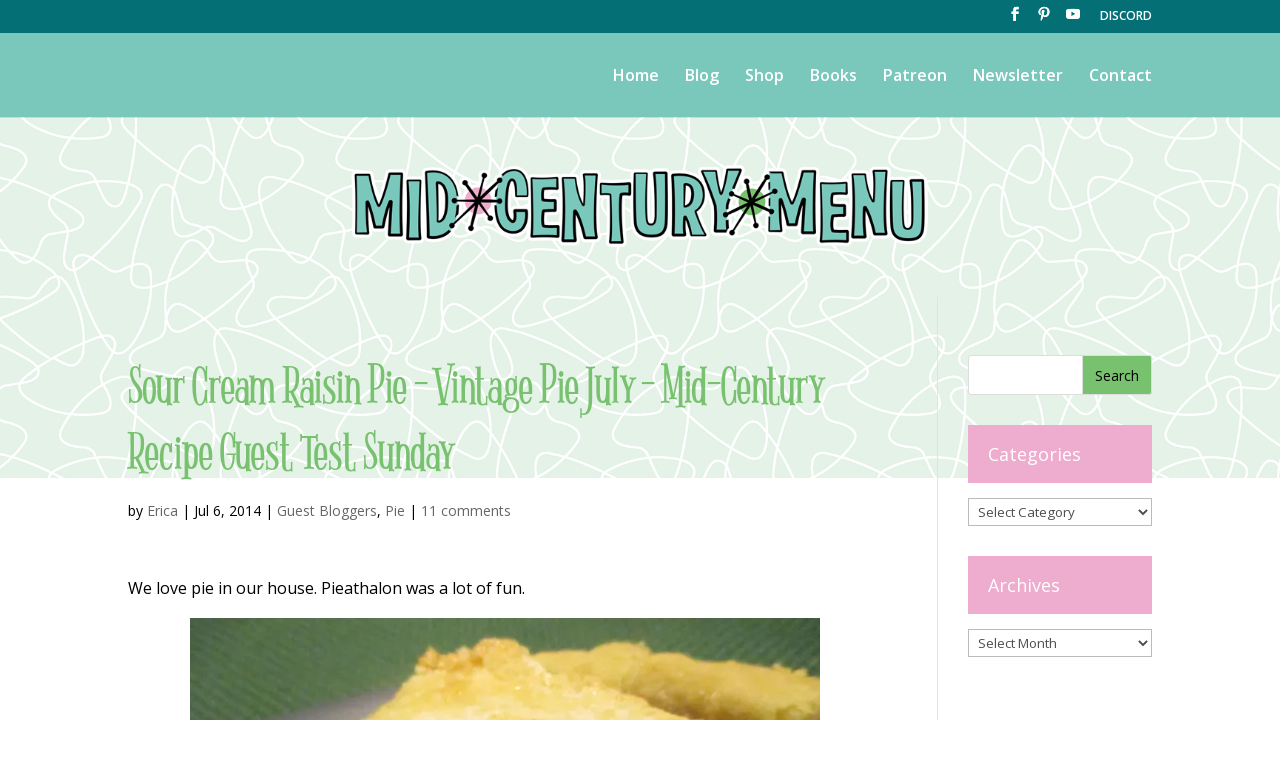

--- FILE ---
content_type: text/html; charset=UTF-8
request_url: https://www.midcenturymenu.com/sour-cream-raisin-pie-vintage-pie-july-mid-century-recipe-guest-test-sunday/
body_size: 92335
content:
<!DOCTYPE html>
<html lang="en-US">
<head>
	<meta charset="UTF-8" />
<meta http-equiv="X-UA-Compatible" content="IE=edge">
	<link rel="pingback" href="https://www.midcenturymenu.com/xmlrpc.php" />

	<script type="text/javascript">
		document.documentElement.className = 'js';
	</script>

	<script>var et_site_url='https://www.midcenturymenu.com';var et_post_id='23100';function et_core_page_resource_fallback(a,b){"undefined"===typeof b&&(b=a.sheet.cssRules&&0===a.sheet.cssRules.length);b&&(a.onerror=null,a.onload=null,a.href?a.href=et_site_url+"/?et_core_page_resource="+a.id+et_post_id:a.src&&(a.src=et_site_url+"/?et_core_page_resource="+a.id+et_post_id))}
</script><meta name='robots' content='index, follow, max-image-preview:large, max-snippet:-1, max-video-preview:-1' />

	<!-- This site is optimized with the Yoast SEO plugin v26.7 - https://yoast.com/wordpress/plugins/seo/ -->
	<title>Sour Cream Raisin Pie – Vintage Pie July – Mid-Century Recipe Guest Test Sunday - Mid-Century Menu</title>
	<link rel="canonical" href="https://www.midcenturymenu.com/sour-cream-raisin-pie-vintage-pie-july-mid-century-recipe-guest-test-sunday/" />
	<meta property="og:locale" content="en_US" />
	<meta property="og:type" content="article" />
	<meta property="og:title" content="Sour Cream Raisin Pie – Vintage Pie July – Mid-Century Recipe Guest Test Sunday - Mid-Century Menu" />
	<meta property="og:description" content="We love pie in our house. Pieathalon was a lot of fun. And when Retro Ruth suggested we spend a whole month &#8212; Pie July &#8212; it was easy to say yes. Sour Cream Raisin Pie Author: Paul Langlois Ingredients 1 cup sugar 1 cup sour cream 1/2 cup quartered or coarsely chopped raisins 1/2 [&hellip;]" />
	<meta property="og:url" content="https://www.midcenturymenu.com/sour-cream-raisin-pie-vintage-pie-july-mid-century-recipe-guest-test-sunday/" />
	<meta property="og:site_name" content="Mid-Century Menu" />
	<meta property="article:published_time" content="2014-07-06T12:00:15+00:00" />
	<meta property="og:image" content="https://www.midcenturymenu.com/wp-content/uploads/2014/07/serving-raisinpie-630x472.jpg" />
	<meta name="author" content="Erica" />
	<meta name="twitter:card" content="summary_large_image" />
	<meta name="twitter:label1" content="Written by" />
	<meta name="twitter:data1" content="Erica" />
	<meta name="twitter:label2" content="Est. reading time" />
	<meta name="twitter:data2" content="2 minutes" />
	<script type="application/ld+json" class="yoast-schema-graph">{"@context":"https://schema.org","@graph":[{"@type":"Article","@id":"https://www.midcenturymenu.com/sour-cream-raisin-pie-vintage-pie-july-mid-century-recipe-guest-test-sunday/#article","isPartOf":{"@id":"https://www.midcenturymenu.com/sour-cream-raisin-pie-vintage-pie-july-mid-century-recipe-guest-test-sunday/"},"author":{"name":"Erica","@id":"https://www.midcenturymenu.com/#/schema/person/f15420be22bc6897b357055393ed7041"},"headline":"Sour Cream Raisin Pie – Vintage Pie July – Mid-Century Recipe Guest Test Sunday","datePublished":"2014-07-06T12:00:15+00:00","mainEntityOfPage":{"@id":"https://www.midcenturymenu.com/sour-cream-raisin-pie-vintage-pie-july-mid-century-recipe-guest-test-sunday/"},"wordCount":423,"commentCount":11,"image":{"@id":"https://www.midcenturymenu.com/sour-cream-raisin-pie-vintage-pie-july-mid-century-recipe-guest-test-sunday/#primaryimage"},"thumbnailUrl":"https://www.midcenturymenu.com/wp-content/uploads/2014/07/serving-raisinpie-630x472.jpg","articleSection":["Guest Bloggers","Pie"],"inLanguage":"en-US","potentialAction":[{"@type":"CommentAction","name":"Comment","target":["https://www.midcenturymenu.com/sour-cream-raisin-pie-vintage-pie-july-mid-century-recipe-guest-test-sunday/#respond"]}]},{"@type":"WebPage","@id":"https://www.midcenturymenu.com/sour-cream-raisin-pie-vintage-pie-july-mid-century-recipe-guest-test-sunday/","url":"https://www.midcenturymenu.com/sour-cream-raisin-pie-vintage-pie-july-mid-century-recipe-guest-test-sunday/","name":"Sour Cream Raisin Pie – Vintage Pie July – Mid-Century Recipe Guest Test Sunday - Mid-Century Menu","isPartOf":{"@id":"https://www.midcenturymenu.com/#website"},"primaryImageOfPage":{"@id":"https://www.midcenturymenu.com/sour-cream-raisin-pie-vintage-pie-july-mid-century-recipe-guest-test-sunday/#primaryimage"},"image":{"@id":"https://www.midcenturymenu.com/sour-cream-raisin-pie-vintage-pie-july-mid-century-recipe-guest-test-sunday/#primaryimage"},"thumbnailUrl":"https://www.midcenturymenu.com/wp-content/uploads/2014/07/serving-raisinpie-630x472.jpg","datePublished":"2014-07-06T12:00:15+00:00","author":{"@id":"https://www.midcenturymenu.com/#/schema/person/f15420be22bc6897b357055393ed7041"},"breadcrumb":{"@id":"https://www.midcenturymenu.com/sour-cream-raisin-pie-vintage-pie-july-mid-century-recipe-guest-test-sunday/#breadcrumb"},"inLanguage":"en-US","potentialAction":[{"@type":"ReadAction","target":["https://www.midcenturymenu.com/sour-cream-raisin-pie-vintage-pie-july-mid-century-recipe-guest-test-sunday/"]}]},{"@type":"ImageObject","inLanguage":"en-US","@id":"https://www.midcenturymenu.com/sour-cream-raisin-pie-vintage-pie-july-mid-century-recipe-guest-test-sunday/#primaryimage","url":"https://www.midcenturymenu.com/wp-content/uploads/2014/07/serving-raisinpie-630x472.jpg","contentUrl":"https://www.midcenturymenu.com/wp-content/uploads/2014/07/serving-raisinpie-630x472.jpg"},{"@type":"BreadcrumbList","@id":"https://www.midcenturymenu.com/sour-cream-raisin-pie-vintage-pie-july-mid-century-recipe-guest-test-sunday/#breadcrumb","itemListElement":[{"@type":"ListItem","position":1,"name":"Home","item":"https://www.midcenturymenu.com/"},{"@type":"ListItem","position":2,"name":"Sour Cream Raisin Pie – Vintage Pie July – Mid-Century Recipe Guest Test Sunday"}]},{"@type":"WebSite","@id":"https://www.midcenturymenu.com/#website","url":"https://www.midcenturymenu.com/","name":"Mid-Century Menu","description":"vintage recipes","potentialAction":[{"@type":"SearchAction","target":{"@type":"EntryPoint","urlTemplate":"https://www.midcenturymenu.com/?s={search_term_string}"},"query-input":{"@type":"PropertyValueSpecification","valueRequired":true,"valueName":"search_term_string"}}],"inLanguage":"en-US"},{"@type":"Person","@id":"https://www.midcenturymenu.com/#/schema/person/f15420be22bc6897b357055393ed7041","name":"Erica","image":{"@type":"ImageObject","inLanguage":"en-US","@id":"https://www.midcenturymenu.com/#/schema/person/image/","url":"https://secure.gravatar.com/avatar/c52eadbab3199d82a5b00a1809f1380546a029242eec2fd0f0d13e9ecfa6c4ae?s=96&d=mm&r=g","contentUrl":"https://secure.gravatar.com/avatar/c52eadbab3199d82a5b00a1809f1380546a029242eec2fd0f0d13e9ecfa6c4ae?s=96&d=mm&r=g","caption":"Erica"},"url":"https://www.midcenturymenu.com/author/erica-retrochef/"}]}</script>
	<!-- / Yoast SEO plugin. -->


<link rel='dns-prefetch' href='//stats.wp.com' />
<link rel='dns-prefetch' href='//fonts.googleapis.com' />
<link rel='preconnect' href='//i0.wp.com' />
<link rel='preconnect' href='//c0.wp.com' />
<link rel="alternate" type="application/rss+xml" title="Mid-Century Menu &raquo; Feed" href="https://www.midcenturymenu.com/feed/" />
<link rel="alternate" type="application/rss+xml" title="Mid-Century Menu &raquo; Comments Feed" href="https://www.midcenturymenu.com/comments/feed/" />
<link rel="alternate" type="application/rss+xml" title="Mid-Century Menu &raquo; Sour Cream Raisin Pie – Vintage Pie July – Mid-Century  Recipe Guest Test Sunday Comments Feed" href="https://www.midcenturymenu.com/sour-cream-raisin-pie-vintage-pie-july-mid-century-recipe-guest-test-sunday/feed/" />
<link rel="alternate" title="oEmbed (JSON)" type="application/json+oembed" href="https://www.midcenturymenu.com/wp-json/oembed/1.0/embed?url=https%3A%2F%2Fwww.midcenturymenu.com%2Fsour-cream-raisin-pie-vintage-pie-july-mid-century-recipe-guest-test-sunday%2F" />
<link rel="alternate" title="oEmbed (XML)" type="text/xml+oembed" href="https://www.midcenturymenu.com/wp-json/oembed/1.0/embed?url=https%3A%2F%2Fwww.midcenturymenu.com%2Fsour-cream-raisin-pie-vintage-pie-july-mid-century-recipe-guest-test-sunday%2F&#038;format=xml" />
<meta content="Divi Child Theme v.1.0" name="generator"/><style id='wp-img-auto-sizes-contain-inline-css' type='text/css'>
img:is([sizes=auto i],[sizes^="auto," i]){contain-intrinsic-size:3000px 1500px}
/*# sourceURL=wp-img-auto-sizes-contain-inline-css */
</style>
<style id='wp-emoji-styles-inline-css' type='text/css'>

	img.wp-smiley, img.emoji {
		display: inline !important;
		border: none !important;
		box-shadow: none !important;
		height: 1em !important;
		width: 1em !important;
		margin: 0 0.07em !important;
		vertical-align: -0.1em !important;
		background: none !important;
		padding: 0 !important;
	}
/*# sourceURL=wp-emoji-styles-inline-css */
</style>
<style id='wp-block-library-inline-css' type='text/css'>
:root{--wp-block-synced-color:#7a00df;--wp-block-synced-color--rgb:122,0,223;--wp-bound-block-color:var(--wp-block-synced-color);--wp-editor-canvas-background:#ddd;--wp-admin-theme-color:#007cba;--wp-admin-theme-color--rgb:0,124,186;--wp-admin-theme-color-darker-10:#006ba1;--wp-admin-theme-color-darker-10--rgb:0,107,160.5;--wp-admin-theme-color-darker-20:#005a87;--wp-admin-theme-color-darker-20--rgb:0,90,135;--wp-admin-border-width-focus:2px}@media (min-resolution:192dpi){:root{--wp-admin-border-width-focus:1.5px}}.wp-element-button{cursor:pointer}:root .has-very-light-gray-background-color{background-color:#eee}:root .has-very-dark-gray-background-color{background-color:#313131}:root .has-very-light-gray-color{color:#eee}:root .has-very-dark-gray-color{color:#313131}:root .has-vivid-green-cyan-to-vivid-cyan-blue-gradient-background{background:linear-gradient(135deg,#00d084,#0693e3)}:root .has-purple-crush-gradient-background{background:linear-gradient(135deg,#34e2e4,#4721fb 50%,#ab1dfe)}:root .has-hazy-dawn-gradient-background{background:linear-gradient(135deg,#faaca8,#dad0ec)}:root .has-subdued-olive-gradient-background{background:linear-gradient(135deg,#fafae1,#67a671)}:root .has-atomic-cream-gradient-background{background:linear-gradient(135deg,#fdd79a,#004a59)}:root .has-nightshade-gradient-background{background:linear-gradient(135deg,#330968,#31cdcf)}:root .has-midnight-gradient-background{background:linear-gradient(135deg,#020381,#2874fc)}:root{--wp--preset--font-size--normal:16px;--wp--preset--font-size--huge:42px}.has-regular-font-size{font-size:1em}.has-larger-font-size{font-size:2.625em}.has-normal-font-size{font-size:var(--wp--preset--font-size--normal)}.has-huge-font-size{font-size:var(--wp--preset--font-size--huge)}.has-text-align-center{text-align:center}.has-text-align-left{text-align:left}.has-text-align-right{text-align:right}.has-fit-text{white-space:nowrap!important}#end-resizable-editor-section{display:none}.aligncenter{clear:both}.items-justified-left{justify-content:flex-start}.items-justified-center{justify-content:center}.items-justified-right{justify-content:flex-end}.items-justified-space-between{justify-content:space-between}.screen-reader-text{border:0;clip-path:inset(50%);height:1px;margin:-1px;overflow:hidden;padding:0;position:absolute;width:1px;word-wrap:normal!important}.screen-reader-text:focus{background-color:#ddd;clip-path:none;color:#444;display:block;font-size:1em;height:auto;left:5px;line-height:normal;padding:15px 23px 14px;text-decoration:none;top:5px;width:auto;z-index:100000}html :where(.has-border-color){border-style:solid}html :where([style*=border-top-color]){border-top-style:solid}html :where([style*=border-right-color]){border-right-style:solid}html :where([style*=border-bottom-color]){border-bottom-style:solid}html :where([style*=border-left-color]){border-left-style:solid}html :where([style*=border-width]){border-style:solid}html :where([style*=border-top-width]){border-top-style:solid}html :where([style*=border-right-width]){border-right-style:solid}html :where([style*=border-bottom-width]){border-bottom-style:solid}html :where([style*=border-left-width]){border-left-style:solid}html :where(img[class*=wp-image-]){height:auto;max-width:100%}:where(figure){margin:0 0 1em}html :where(.is-position-sticky){--wp-admin--admin-bar--position-offset:var(--wp-admin--admin-bar--height,0px)}@media screen and (max-width:600px){html :where(.is-position-sticky){--wp-admin--admin-bar--position-offset:0px}}

/*# sourceURL=wp-block-library-inline-css */
</style><style id='global-styles-inline-css' type='text/css'>
:root{--wp--preset--aspect-ratio--square: 1;--wp--preset--aspect-ratio--4-3: 4/3;--wp--preset--aspect-ratio--3-4: 3/4;--wp--preset--aspect-ratio--3-2: 3/2;--wp--preset--aspect-ratio--2-3: 2/3;--wp--preset--aspect-ratio--16-9: 16/9;--wp--preset--aspect-ratio--9-16: 9/16;--wp--preset--color--black: #000000;--wp--preset--color--cyan-bluish-gray: #abb8c3;--wp--preset--color--white: #ffffff;--wp--preset--color--pale-pink: #f78da7;--wp--preset--color--vivid-red: #cf2e2e;--wp--preset--color--luminous-vivid-orange: #ff6900;--wp--preset--color--luminous-vivid-amber: #fcb900;--wp--preset--color--light-green-cyan: #7bdcb5;--wp--preset--color--vivid-green-cyan: #00d084;--wp--preset--color--pale-cyan-blue: #8ed1fc;--wp--preset--color--vivid-cyan-blue: #0693e3;--wp--preset--color--vivid-purple: #9b51e0;--wp--preset--gradient--vivid-cyan-blue-to-vivid-purple: linear-gradient(135deg,rgb(6,147,227) 0%,rgb(155,81,224) 100%);--wp--preset--gradient--light-green-cyan-to-vivid-green-cyan: linear-gradient(135deg,rgb(122,220,180) 0%,rgb(0,208,130) 100%);--wp--preset--gradient--luminous-vivid-amber-to-luminous-vivid-orange: linear-gradient(135deg,rgb(252,185,0) 0%,rgb(255,105,0) 100%);--wp--preset--gradient--luminous-vivid-orange-to-vivid-red: linear-gradient(135deg,rgb(255,105,0) 0%,rgb(207,46,46) 100%);--wp--preset--gradient--very-light-gray-to-cyan-bluish-gray: linear-gradient(135deg,rgb(238,238,238) 0%,rgb(169,184,195) 100%);--wp--preset--gradient--cool-to-warm-spectrum: linear-gradient(135deg,rgb(74,234,220) 0%,rgb(151,120,209) 20%,rgb(207,42,186) 40%,rgb(238,44,130) 60%,rgb(251,105,98) 80%,rgb(254,248,76) 100%);--wp--preset--gradient--blush-light-purple: linear-gradient(135deg,rgb(255,206,236) 0%,rgb(152,150,240) 100%);--wp--preset--gradient--blush-bordeaux: linear-gradient(135deg,rgb(254,205,165) 0%,rgb(254,45,45) 50%,rgb(107,0,62) 100%);--wp--preset--gradient--luminous-dusk: linear-gradient(135deg,rgb(255,203,112) 0%,rgb(199,81,192) 50%,rgb(65,88,208) 100%);--wp--preset--gradient--pale-ocean: linear-gradient(135deg,rgb(255,245,203) 0%,rgb(182,227,212) 50%,rgb(51,167,181) 100%);--wp--preset--gradient--electric-grass: linear-gradient(135deg,rgb(202,248,128) 0%,rgb(113,206,126) 100%);--wp--preset--gradient--midnight: linear-gradient(135deg,rgb(2,3,129) 0%,rgb(40,116,252) 100%);--wp--preset--font-size--small: 13px;--wp--preset--font-size--medium: 20px;--wp--preset--font-size--large: 36px;--wp--preset--font-size--x-large: 42px;--wp--preset--spacing--20: 0.44rem;--wp--preset--spacing--30: 0.67rem;--wp--preset--spacing--40: 1rem;--wp--preset--spacing--50: 1.5rem;--wp--preset--spacing--60: 2.25rem;--wp--preset--spacing--70: 3.38rem;--wp--preset--spacing--80: 5.06rem;--wp--preset--shadow--natural: 6px 6px 9px rgba(0, 0, 0, 0.2);--wp--preset--shadow--deep: 12px 12px 50px rgba(0, 0, 0, 0.4);--wp--preset--shadow--sharp: 6px 6px 0px rgba(0, 0, 0, 0.2);--wp--preset--shadow--outlined: 6px 6px 0px -3px rgb(255, 255, 255), 6px 6px rgb(0, 0, 0);--wp--preset--shadow--crisp: 6px 6px 0px rgb(0, 0, 0);}:where(.is-layout-flex){gap: 0.5em;}:where(.is-layout-grid){gap: 0.5em;}body .is-layout-flex{display: flex;}.is-layout-flex{flex-wrap: wrap;align-items: center;}.is-layout-flex > :is(*, div){margin: 0;}body .is-layout-grid{display: grid;}.is-layout-grid > :is(*, div){margin: 0;}:where(.wp-block-columns.is-layout-flex){gap: 2em;}:where(.wp-block-columns.is-layout-grid){gap: 2em;}:where(.wp-block-post-template.is-layout-flex){gap: 1.25em;}:where(.wp-block-post-template.is-layout-grid){gap: 1.25em;}.has-black-color{color: var(--wp--preset--color--black) !important;}.has-cyan-bluish-gray-color{color: var(--wp--preset--color--cyan-bluish-gray) !important;}.has-white-color{color: var(--wp--preset--color--white) !important;}.has-pale-pink-color{color: var(--wp--preset--color--pale-pink) !important;}.has-vivid-red-color{color: var(--wp--preset--color--vivid-red) !important;}.has-luminous-vivid-orange-color{color: var(--wp--preset--color--luminous-vivid-orange) !important;}.has-luminous-vivid-amber-color{color: var(--wp--preset--color--luminous-vivid-amber) !important;}.has-light-green-cyan-color{color: var(--wp--preset--color--light-green-cyan) !important;}.has-vivid-green-cyan-color{color: var(--wp--preset--color--vivid-green-cyan) !important;}.has-pale-cyan-blue-color{color: var(--wp--preset--color--pale-cyan-blue) !important;}.has-vivid-cyan-blue-color{color: var(--wp--preset--color--vivid-cyan-blue) !important;}.has-vivid-purple-color{color: var(--wp--preset--color--vivid-purple) !important;}.has-black-background-color{background-color: var(--wp--preset--color--black) !important;}.has-cyan-bluish-gray-background-color{background-color: var(--wp--preset--color--cyan-bluish-gray) !important;}.has-white-background-color{background-color: var(--wp--preset--color--white) !important;}.has-pale-pink-background-color{background-color: var(--wp--preset--color--pale-pink) !important;}.has-vivid-red-background-color{background-color: var(--wp--preset--color--vivid-red) !important;}.has-luminous-vivid-orange-background-color{background-color: var(--wp--preset--color--luminous-vivid-orange) !important;}.has-luminous-vivid-amber-background-color{background-color: var(--wp--preset--color--luminous-vivid-amber) !important;}.has-light-green-cyan-background-color{background-color: var(--wp--preset--color--light-green-cyan) !important;}.has-vivid-green-cyan-background-color{background-color: var(--wp--preset--color--vivid-green-cyan) !important;}.has-pale-cyan-blue-background-color{background-color: var(--wp--preset--color--pale-cyan-blue) !important;}.has-vivid-cyan-blue-background-color{background-color: var(--wp--preset--color--vivid-cyan-blue) !important;}.has-vivid-purple-background-color{background-color: var(--wp--preset--color--vivid-purple) !important;}.has-black-border-color{border-color: var(--wp--preset--color--black) !important;}.has-cyan-bluish-gray-border-color{border-color: var(--wp--preset--color--cyan-bluish-gray) !important;}.has-white-border-color{border-color: var(--wp--preset--color--white) !important;}.has-pale-pink-border-color{border-color: var(--wp--preset--color--pale-pink) !important;}.has-vivid-red-border-color{border-color: var(--wp--preset--color--vivid-red) !important;}.has-luminous-vivid-orange-border-color{border-color: var(--wp--preset--color--luminous-vivid-orange) !important;}.has-luminous-vivid-amber-border-color{border-color: var(--wp--preset--color--luminous-vivid-amber) !important;}.has-light-green-cyan-border-color{border-color: var(--wp--preset--color--light-green-cyan) !important;}.has-vivid-green-cyan-border-color{border-color: var(--wp--preset--color--vivid-green-cyan) !important;}.has-pale-cyan-blue-border-color{border-color: var(--wp--preset--color--pale-cyan-blue) !important;}.has-vivid-cyan-blue-border-color{border-color: var(--wp--preset--color--vivid-cyan-blue) !important;}.has-vivid-purple-border-color{border-color: var(--wp--preset--color--vivid-purple) !important;}.has-vivid-cyan-blue-to-vivid-purple-gradient-background{background: var(--wp--preset--gradient--vivid-cyan-blue-to-vivid-purple) !important;}.has-light-green-cyan-to-vivid-green-cyan-gradient-background{background: var(--wp--preset--gradient--light-green-cyan-to-vivid-green-cyan) !important;}.has-luminous-vivid-amber-to-luminous-vivid-orange-gradient-background{background: var(--wp--preset--gradient--luminous-vivid-amber-to-luminous-vivid-orange) !important;}.has-luminous-vivid-orange-to-vivid-red-gradient-background{background: var(--wp--preset--gradient--luminous-vivid-orange-to-vivid-red) !important;}.has-very-light-gray-to-cyan-bluish-gray-gradient-background{background: var(--wp--preset--gradient--very-light-gray-to-cyan-bluish-gray) !important;}.has-cool-to-warm-spectrum-gradient-background{background: var(--wp--preset--gradient--cool-to-warm-spectrum) !important;}.has-blush-light-purple-gradient-background{background: var(--wp--preset--gradient--blush-light-purple) !important;}.has-blush-bordeaux-gradient-background{background: var(--wp--preset--gradient--blush-bordeaux) !important;}.has-luminous-dusk-gradient-background{background: var(--wp--preset--gradient--luminous-dusk) !important;}.has-pale-ocean-gradient-background{background: var(--wp--preset--gradient--pale-ocean) !important;}.has-electric-grass-gradient-background{background: var(--wp--preset--gradient--electric-grass) !important;}.has-midnight-gradient-background{background: var(--wp--preset--gradient--midnight) !important;}.has-small-font-size{font-size: var(--wp--preset--font-size--small) !important;}.has-medium-font-size{font-size: var(--wp--preset--font-size--medium) !important;}.has-large-font-size{font-size: var(--wp--preset--font-size--large) !important;}.has-x-large-font-size{font-size: var(--wp--preset--font-size--x-large) !important;}
/*# sourceURL=global-styles-inline-css */
</style>

<style id='classic-theme-styles-inline-css' type='text/css'>
/*! This file is auto-generated */
.wp-block-button__link{color:#fff;background-color:#32373c;border-radius:9999px;box-shadow:none;text-decoration:none;padding:calc(.667em + 2px) calc(1.333em + 2px);font-size:1.125em}.wp-block-file__button{background:#32373c;color:#fff;text-decoration:none}
/*# sourceURL=/wp-includes/css/classic-themes.min.css */
</style>
<link rel='stylesheet' id='cooked-essentials-css' href='https://www.midcenturymenu.com/wp-content/plugins/cooked/assets/admin/css/essentials.min.css?ver=1.11.4' type='text/css' media='all' />
<link rel='stylesheet' id='cooked-icons-css' href='https://www.midcenturymenu.com/wp-content/plugins/cooked/assets/css/icons.min.css?ver=1.11.4' type='text/css' media='all' />
<link rel='stylesheet' id='cooked-styling-css' href='https://www.midcenturymenu.com/wp-content/plugins/cooked/assets/css/style.min.css?ver=1.11.4' type='text/css' media='all' />
<style id='cooked-styling-inline-css' type='text/css'>
/* Main Color */.cooked-button,.cooked-fsm .cooked-fsm-top,.cooked-fsm .cooked-fsm-mobile-nav,.cooked-fsm .cooked-fsm-mobile-nav a.cooked-active,.cooked-browse-search-button,.cooked-icon-loading,.cooked-progress span,.cooked-recipe-search .cooked-taxonomy-selected,.cooked-recipe-card-modern:hover .cooked-recipe-card-sep,.cooked-recipe-card-modern-centered:hover .cooked-recipe-card-sep { background:#16a780; }.cooked-timer-obj,.cooked-fsm a { color:#16a780; }/* Main Color Darker */.cooked-button:hover,.cooked-recipe-search .cooked-taxonomy-selected:hover,.cooked-browse-search-button:hover { background:#1b9371; }
@media screen and ( max-width: 1000px ) {#cooked-timers-wrap { width:90%; margin:0 -45% 0 0; }.cooked-recipe-grid,.cooked-recipe-term-grid { margin:3% -1.5%; width: 103%; }.cooked-term-block.cooked-col-25,.cooked-recipe-grid.cooked-columns-3 .cooked-recipe,.cooked-recipe-grid.cooked-columns-4 .cooked-recipe,.cooked-recipe-grid.cooked-columns-5 .cooked-recipe,.cooked-recipe-grid.cooked-columns-6 .cooked-recipe { width: 47%; margin: 0 1.5% 3%; padding: 0; }}@media screen and ( max-width: 750px ) {.cooked-recipe-grid,.cooked-recipe-term-grid { margin:5% -2.5%; width:105%; }.cooked-term-block.cooked-col-25,.cooked-recipe-grid.cooked-columns-2 .cooked-recipe,.cooked-recipe-grid.cooked-columns-3 .cooked-recipe,.cooked-recipe-grid.cooked-columns-4 .cooked-recipe,.cooked-recipe-grid.cooked-columns-5 .cooked-recipe,.cooked-recipe-grid.cooked-columns-6 .cooked-recipe.cooked-recipe-grid .cooked-recipe { width:95%; margin:0 2.5% 5%; padding:0; }.cooked-recipe-info .cooked-left, .cooked-recipe-info .cooked-right { float:none; display:block; text-align:center; }.cooked-recipe-info > section.cooked-right > span, .cooked-recipe-info > section.cooked-left > span { margin:0.5rem 1rem 1rem; }.cooked-recipe-info > section.cooked-left > span:last-child, .cooked-recipe-info > span:last-child { margin-right:1rem; }.cooked-recipe-info > section.cooked-right > span:first-child { margin-left:1rem; }.cooked-recipe-search .cooked-fields-wrap { padding:0; display:block; }.cooked-recipe-search .cooked-fields-wrap > .cooked-browse-search { width:100%; max-width:100%; border-right:1px solid rgba(0,0,0,.15); margin:2% 0; }.cooked-recipe-search .cooked-fields-wrap.cooked-1-search-fields .cooked-browse-select-block { width:100%; left:0; }.cooked-recipe-search .cooked-fields-wrap > .cooked-field-wrap-select { display:block; width:100%; }.cooked-recipe-search .cooked-sortby-wrap { display:block; position:relative; width:68%; right:auto; top:auto; float:left; margin:0; }.cooked-recipe-search .cooked-sortby-wrap > select { position:absolute; width:100%; border:1px solid rgba(0,0,0,.15); }.cooked-recipe-search .cooked-browse-search-button { width:30%; right:auto; position:relative; display:block; float:right; }.cooked-recipe-search .cooked-browse-select-block { top:3rem; left:-1px; width:calc( 100% + 2px ) !important; border-radius:0 0 10px 10px; max-height:16rem; overflow:auto; transform:translate3d(0,-1px,0); }.cooked-recipe-search .cooked-fields-wrap.cooked-1-search-fields .cooked-browse-select-block { width:100%; padding:1.5rem; }.cooked-recipe-search .cooked-fields-wrap.cooked-2-search-fields .cooked-browse-select-block { width:100%; padding:1.5rem; }.cooked-recipe-search .cooked-fields-wrap.cooked-3-search-fields .cooked-browse-select-block { width:100%; padding:1.5rem; }.cooked-recipe-search .cooked-fields-wrap.cooked-4-search-fields .cooked-browse-select-block { width:100%; padding:1.5rem; }.cooked-recipe-search .cooked-browse-select-block { flex-wrap:wrap; max-height:20rem; }.cooked-recipe-search .cooked-browse-select-block .cooked-tax-column { width:100%; min-width:100%; padding:0 0 1.5rem; }.cooked-recipe-search .cooked-browse-select-block .cooked-tax-column > div { max-height:none; }.cooked-recipe-search .cooked-browse-select-block .cooked-tax-column:last-child { padding:0; }.cooked-recipe-search .cooked-fields-wrap.cooked-1-search-fields .cooked-browse-select-block .cooked-tax-column { width:100%; }.cooked-recipe-search .cooked-fields-wrap.cooked-2-search-fields .cooked-browse-select-block .cooked-tax-column { width:100%; }.cooked-recipe-search .cooked-fields-wrap.cooked-3-search-fields .cooked-browse-select-block .cooked-tax-column { width:100%; }.cooked-recipe-search .cooked-fields-wrap.cooked-4-search-fields .cooked-browse-select-block .cooked-tax-column { width:100%; }#cooked-timers-wrap { width:20rem; right:50%; margin:0 -10rem 0 0; transform:translate3d(0,11.2em,0); }#cooked-timers-wrap.cooked-multiples { margin:0; right:0; border-radius:10px 0 0 0; width:20rem; }#cooked-timers-wrap .cooked-timer-block { padding-left:3.25rem; }#cooked-timers-wrap .cooked-timer-block.cooked-visible { padding-top:1rem; line-height:1.5rem; padding-left:3.25rem; }#cooked-timers-wrap .cooked-timer-block .cooked-timer-step { font-size:0.9rem; }#cooked-timers-wrap .cooked-timer-block .cooked-timer-desc { font-size:1rem; padding:0; }#cooked-timers-wrap .cooked-timer-block .cooked-timer-obj { top:auto; right:auto; width:auto; font-size:1.5rem; line-height:2rem; }#cooked-timers-wrap .cooked-timer-block .cooked-timer-obj > i.cooked-icon { font-size:1.5rem; width:1.3rem; margin-right:0.5rem; }#cooked-timers-wrap .cooked-timer-block i.cooked-icon-times { line-height:1rem; font-size:1rem; top:1.4rem; left:1.2rem; }body.cooked-fsm-active #cooked-timers-wrap { bottom:0; }/* "Slide up" on mobile */.cooked-fsm { opacity:1; transform:scale(1); top:120%; }.cooked-fsm.cooked-active { top:0; }.cooked-fsm .cooked-fsm-mobile-nav { display:block; }.cooked-fsm .cooked-fsm-ingredients,.cooked-fsm .cooked-fsm-directions-wrap { padding:9rem 2rem 1rem; width:100%; display:none; left:0; background:#fff; }.cooked-fsm .cooked-fsm-ingredients.cooked-active,.cooked-fsm .cooked-fsm-directions-wrap.cooked-active { display:block; }.cooked-fsm {-webkit-transition: all 350ms cubic-bezier(0.420, 0.000, 0.150, 1.000);-moz-transition: all 350ms cubic-bezier(0.420, 0.000, 0.150, 1.000);-o-transition: all 350ms cubic-bezier(0.420, 0.000, 0.150, 1.000);transition: all 350ms cubic-bezier(0.420, 0.000, 0.150, 1.000);}}@media screen and ( max-width: 520px ) {.cooked-fsm .cooked-fsm-directions p { font-size:1rem; }.cooked-fsm .cooked-recipe-directions .cooked-heading { font-size:1.25rem; }#cooked-timers-wrap { width:100%; right:0; margin:0; border-radius:0; }.cooked-recipe-search .cooked-fields-wrap > .cooked-browse-search { margin:3% 0; }.cooked-recipe-search .cooked-sortby-wrap { width:67%; }}
/*# sourceURL=cooked-styling-inline-css */
</style>
<link rel='stylesheet' id='widgetopts-styles-css' href='https://www.midcenturymenu.com/wp-content/plugins/widget-options/assets/css/widget-options.css?ver=4.1.3' type='text/css' media='all' />
<link rel='stylesheet' id='divi-fonts-css' href='https://fonts.googleapis.com/css?family=Open+Sans:300italic,400italic,600italic,700italic,800italic,400,300,600,700,800&#038;subset=latin,latin-ext&#038;display=swap' type='text/css' media='all' />
<link rel='stylesheet' id='divi-style-css' href='https://www.midcenturymenu.com/wp-content/themes/Divi-Child/style.css?ver=4.7.7' type='text/css' media='all' />
<link rel='stylesheet' id='et-builder-googlefonts-cached-css' href='https://fonts.googleapis.com/css?family=Handlee:regular&#038;subset=latin&#038;display=swap' type='text/css' media='all' />
<link rel='stylesheet' id='dashicons-css' href='https://c0.wp.com/c/6.9/wp-includes/css/dashicons.min.css' type='text/css' media='all' />
<script type="text/javascript" src="https://c0.wp.com/c/6.9/wp-includes/js/jquery/jquery.min.js" id="jquery-core-js"></script>
<script type="text/javascript" src="https://c0.wp.com/c/6.9/wp-includes/js/jquery/jquery-migrate.min.js" id="jquery-migrate-js"></script>
<link rel="https://api.w.org/" href="https://www.midcenturymenu.com/wp-json/" /><link rel="alternate" title="JSON" type="application/json" href="https://www.midcenturymenu.com/wp-json/wp/v2/posts/23100" /><link rel="EditURI" type="application/rsd+xml" title="RSD" href="https://www.midcenturymenu.com/xmlrpc.php?rsd" />
<meta name="generator" content="WordPress 6.9" />
<link rel='shortlink' href='https://www.midcenturymenu.com/?p=23100' />
<script type="text/javascript">
(function(url){
	if(/(?:Chrome\/26\.0\.1410\.63 Safari\/537\.31|WordfenceTestMonBot)/.test(navigator.userAgent)){ return; }
	var addEvent = function(evt, handler) {
		if (window.addEventListener) {
			document.addEventListener(evt, handler, false);
		} else if (window.attachEvent) {
			document.attachEvent('on' + evt, handler);
		}
	};
	var removeEvent = function(evt, handler) {
		if (window.removeEventListener) {
			document.removeEventListener(evt, handler, false);
		} else if (window.detachEvent) {
			document.detachEvent('on' + evt, handler);
		}
	};
	var evts = 'contextmenu dblclick drag dragend dragenter dragleave dragover dragstart drop keydown keypress keyup mousedown mousemove mouseout mouseover mouseup mousewheel scroll'.split(' ');
	var logHuman = function() {
		if (window.wfLogHumanRan) { return; }
		window.wfLogHumanRan = true;
		var wfscr = document.createElement('script');
		wfscr.type = 'text/javascript';
		wfscr.async = true;
		wfscr.src = url + '&r=' + Math.random();
		(document.getElementsByTagName('head')[0]||document.getElementsByTagName('body')[0]).appendChild(wfscr);
		for (var i = 0; i < evts.length; i++) {
			removeEvent(evts[i], logHuman);
		}
	};
	for (var i = 0; i < evts.length; i++) {
		addEvent(evts[i], logHuman);
	}
})('//www.midcenturymenu.com/?wordfence_lh=1&hid=2B3208E17F6D9917DE5EFAEED03980ED');
</script>	<style>img#wpstats{display:none}</style>
		<meta name="viewport" content="width=device-width, initial-scale=1.0, maximum-scale=1.0, user-scalable=0" /><link rel="preload" href="https://www.midcenturymenu.com/wp-content/themes/Divi/core/admin/fonts/modules.ttf" as="font" crossorigin="anonymous">
<!-- Meta Pixel Code -->
<script type='text/javascript'>
!function(f,b,e,v,n,t,s){if(f.fbq)return;n=f.fbq=function(){n.callMethod?
n.callMethod.apply(n,arguments):n.queue.push(arguments)};if(!f._fbq)f._fbq=n;
n.push=n;n.loaded=!0;n.version='2.0';n.queue=[];t=b.createElement(e);t.async=!0;
t.src=v;s=b.getElementsByTagName(e)[0];s.parentNode.insertBefore(t,s)}(window,
document,'script','https://connect.facebook.net/en_US/fbevents.js?v=next');
</script>
<!-- End Meta Pixel Code -->

      <script type='text/javascript'>
        var url = window.location.origin + '?ob=open-bridge';
        fbq('set', 'openbridge', '1313144189057552', url);
      </script>
    <script type='text/javascript'>fbq('init', '1313144189057552', {}, {
    "agent": "wordpress-6.9-4.0.0"
})</script><script type='text/javascript'>
    fbq('track', 'PageView', []);
  </script>
<!-- Meta Pixel Code -->
<noscript>
<img height="1" width="1" style="display:none" alt="fbpx"
src="https://www.facebook.com/tr?id=1313144189057552&ev=PageView&noscript=1" />
</noscript>
<!-- End Meta Pixel Code -->
<style type="text/css" id="custom-background-css">
body.custom-background { background-color: #ffffff; }
</style>
	<script async src="https://pagead2.googlesyndication.com/pagead/js/adsbygoogle.js?client=ca-pub-3894449569415027" crossorigin="anonymous"></script><link rel="icon" href="https://i0.wp.com/www.midcenturymenu.com/wp-content/uploads/2020/03/cropped-mcm-fav-icon.png?fit=32%2C32&#038;ssl=1" sizes="32x32" />
<link rel="icon" href="https://i0.wp.com/www.midcenturymenu.com/wp-content/uploads/2020/03/cropped-mcm-fav-icon.png?fit=192%2C192&#038;ssl=1" sizes="192x192" />
<link rel="apple-touch-icon" href="https://i0.wp.com/www.midcenturymenu.com/wp-content/uploads/2020/03/cropped-mcm-fav-icon.png?fit=180%2C180&#038;ssl=1" />
<meta name="msapplication-TileImage" content="https://i0.wp.com/www.midcenturymenu.com/wp-content/uploads/2020/03/cropped-mcm-fav-icon.png?fit=270%2C270&#038;ssl=1" />
<link rel="stylesheet" id="et-divi-customizer-global-cached-inline-styles" href="https://www.midcenturymenu.com/wp-content/et-cache/global/et-divi-customizer-global-17665124871261.min.css" onerror="et_core_page_resource_fallback(this, true)" onload="et_core_page_resource_fallback(this)" /></head>
<body class="wp-singular post-template-default single single-post postid-23100 single-format-standard custom-background wp-theme-Divi wp-child-theme-Divi-Child et_pb_button_helper_class et_non_fixed_nav et_show_nav et_hide_primary_logo et_secondary_nav_enabled et_primary_nav_dropdown_animation_fade et_secondary_nav_dropdown_animation_fade et_header_style_left et_pb_footer_columns4 et_cover_background et_pb_gutter osx et_pb_gutters3 et_right_sidebar et_divi_theme et-db et_minified_js et_minified_css">
	<div id="page-container">

					<div id="top-header">
			<div class="container clearfix">

			
				<div id="et-secondary-menu">
				<ul class="et-social-icons">

	<li class="et-social-icon et-social-facebook">
		<a href="https://www.facebook.com/MidCenturyMenu/" class="icon" target="_blank" title="Facebook">
			<span>Facebook</span>
		</a>
	</li>
	<li class="et-social-icon et-social-pinterest">
		<a href="https://www.pinterest.com/midcenturymenu/" class="icon" target="_blank" title="Pinterest">
			<span>Pinterest</span>
		</a>
	</li>
	<li class="et-social-icon et-social-youtube">
		<a href="https://www.youtube.com/channel/UCCcC00rPfgDNrdwTQSfeMGw" class="icon" target="_blank" title="YouTube">
			<span>YouTube</span>
		</a>
	</li> 
	
</ul><ul id="et-secondary-nav" class="menu"><li class="menu-item menu-item-type-custom menu-item-object-custom menu-item-45639"><a target="_blank" href="https://discord.com/invite/HVpj9Mxbud">DISCORD</a></li>
</ul>				</div> <!-- #et-secondary-menu -->

			</div> <!-- .container -->
		</div> <!-- #top-header -->
		
	
			<header id="main-header" data-height-onload="70">
			<div class="container clearfix et_menu_container">
							<div class="logo_container">
					<span class="logo_helper"></span>
					<a href="https://www.midcenturymenu.com/">
						<img src="https://www.midcenturymenu.com/wp-content/uploads/2020/03/logo-jello.png" alt="Mid-Century Menu" id="logo" data-height-percentage="90" />
					</a>
				</div>
							<div id="et-top-navigation" data-height="70" data-fixed-height="40">
											<nav id="top-menu-nav">
						<ul id="top-menu" class="nav"><li id="menu-item-3045" class="menu-item menu-item-type-post_type menu-item-object-page menu-item-home menu-item-3045"><a href="https://www.midcenturymenu.com/">Home</a></li>
<li id="menu-item-44850" class="menu-item menu-item-type-post_type menu-item-object-page menu-item-44850"><a href="https://www.midcenturymenu.com/blog/">Blog</a></li>
<li id="menu-item-3044" class="menu-item menu-item-type-post_type menu-item-object-page menu-item-3044"><a href="https://www.midcenturymenu.com/shop/">Shop</a></li>
<li id="menu-item-45652" class="menu-item menu-item-type-post_type menu-item-object-page menu-item-45652"><a href="https://www.midcenturymenu.com/books/">Books</a></li>
<li id="menu-item-45655" class="menu-item menu-item-type-custom menu-item-object-custom menu-item-45655"><a target="_blank" href="https://www.patreon.com/midcenturymenu">Patreon</a></li>
<li id="menu-item-3037" class="menu-item menu-item-type-post_type menu-item-object-page menu-item-3037"><a href="https://www.midcenturymenu.com/newsletter/">Newsletter</a></li>
<li id="menu-item-3103" class="menu-item menu-item-type-post_type menu-item-object-page menu-item-3103"><a href="https://www.midcenturymenu.com/contact/">Contact</a></li>
</ul>						</nav>
					
					
					
					
					<div id="et_mobile_nav_menu">
				<div class="mobile_nav closed">
					<span class="select_page">Select Page</span>
					<span class="mobile_menu_bar mobile_menu_bar_toggle"></span>
				</div>
			</div>				</div> <!-- #et-top-navigation -->
			</div> <!-- .container -->
			<div class="et_search_outer">
				<div class="container et_search_form_container">
					<form role="search" method="get" class="et-search-form" action="https://www.midcenturymenu.com/">
					<input type="search" class="et-search-field" placeholder="Search &hellip;" value="" name="s" title="Search for:" />					</form>
					<span class="et_close_search_field"></span>
				</div>
			</div>
		</header> <!-- #main-header -->
			<div id="et-main-area">
	
<div id="main-content">
    <div class="et_pb_section et_pb_section_1 et_pb_with_background et_pb_section_parallax et_section_regular">
				
				<div class="et_parallax_bg" style="background-image: url(https://www.midcenturymenu.com/wp-content/uploads/2020/03/bg-boomerang-light-mint.jpg);"></div>
				
				
					<div class="et_pb_row et_pb_row_0">
				<div class="et_pb_column et_pb_column_1_5 et_pb_column_0    et_pb_css_mix_blend_mode_passthrough et_pb_column_empty">
				
				
				
			</div> <!-- .et_pb_column --><div class="et_pb_column et_pb_column_3_5 et_pb_column_1    et_pb_css_mix_blend_mode_passthrough">
				
				
				<div class="et_pb_module et_pb_image et_pb_image_0 et_always_center_on_mobile">
				
				
				<a href="https://www.midcenturymenu.com"><span class="et_pb_image_wrap "><img src="https://www.midcenturymenu.com/wp-content/uploads/2020/03/logo-mcm.png" alt="" /></span></a>
			</div>
			</div> <!-- .et_pb_column --><div class="et_pb_column et_pb_column_1_5 et_pb_column_2    et_pb_css_mix_blend_mode_passthrough et_pb_column_empty">
				
				
				
			</div> <!-- .et_pb_column -->
				
				
			</div> <!-- .et_pb_row -->
				
				
			</div> <!-- .et_pb_section -->
		<div class="container">
		<div id="content-area" class="clearfix">
			<div id="left-area">
											<article id="post-23100" class="et_pb_post post-23100 post type-post status-publish format-standard hentry category-guest-bloggers category-pie-desserts">
											<div class="et_post_meta_wrapper">
							<h1 class="entry-title">Sour Cream Raisin Pie – Vintage Pie July – Mid-Century  Recipe Guest Test Sunday</h1>

						<p class="post-meta"> by <span class="author vcard"><a href="https://www.midcenturymenu.com/author/erica-retrochef/" title="Posts by Erica" rel="author">Erica</a></span> | <span class="published">Jul 6, 2014</span> | <a href="https://www.midcenturymenu.com/category/mid-century-fun/guest-bloggers/" rel="category tag">Guest Bloggers</a>, <a href="https://www.midcenturymenu.com/category/desserts-just-recipes/pie-desserts/" rel="category tag">Pie</a> | <span class="comments-number"><a href="https://www.midcenturymenu.com/sour-cream-raisin-pie-vintage-pie-july-mid-century-recipe-guest-test-sunday/#respond">11 comments</a></span></p>
												</div> <!-- .et_post_meta_wrapper -->
				
					<div class="entry-content">
					<p>We love pie in our house. Pieathalon was a lot of fun.</p>
<p><a href="https://i0.wp.com/www.midcenturymenu.com/wp-content/uploads/2014/07/serving-raisinpie.jpg?ssl=1"><img data-recalc-dims="1" loading="lazy" decoding="async" src="https://i0.wp.com/www.midcenturymenu.com/wp-content/uploads/2014/07/serving-raisinpie.jpg?resize=630%2C472&#038;ssl=1" alt="serving-raisinpie" class="aligncenter size-medium wp-image-23105" height="472" width="630"></a></p>
<p>And when Retro Ruth suggested we spend a whole month &#8212; Pie July &#8212; it was easy to say yes.</p>
<p><span id="more-23100"></span></p>
<div class="easyrecipe">
<div class="item ERName">Sour Cream Raisin Pie</div>
<div class="ERClear"></div>
<div class="ERHead">Author: <span class="author">Paul Langlois</span></div>
<div class="ERIngredients">
<div class="ERIngredientsHeader">Ingredients</div>
<ul class="ingredients">
<li class="ingredient">1 cup sugar</li>
<li class="ingredient">1 cup sour cream</li>
<li class="ingredient">1/2 cup quartered or coarsely chopped raisins</li>
<li class="ingredient">1/2 teaspoon cloves</li>
<li class="ingredient">1/2 teaspoon cinnamon</li>
<li class="ingredient">1/4 teaspoon salt</li>
<li class="ingredient">2 well beaten egg yolks</li>
<li class="ingredient">1 unbaked 9-inch pastry shell</li>
<li class="ingredient">2 egg whites</li>
<li class="ingredient">1/2 cup confectioners&#8217; sugar</li>
</ul>
</div>
<div class="ERInstructions">
<div class="ERInstructionsHeader">Instructions</div>
<div class="instructions">
<ol>
<li class="instruction">Combine the sugar and sour cream until blended. Add the raisins, cloves, cinnamon, salt and egg yolks. Mix well. Turn into pastry shell and bake in a preheated 375 degree oven 25 to 30 minutes or until light brown. Remove from oven.</li>
<li class="instruction">Beat egg whites until soft peaks form. Gradually add confectioners&#8217; sugar and beat until stiff. Spread over warm pie. Return to oven and bake until meringue is golden brown.</li>
</ol>
</div>
</div>
<div class="ERNutrition"></div>
<div class="endeasyrecipe">3.2.1303</div>
</div>
<p>&nbsp;</p>
<p><a href="https://i0.wp.com/www.midcenturymenu.com/wp-content/uploads/2014/07/recipe-raisinpie.jpg?ssl=1"><img data-recalc-dims="1" loading="lazy" decoding="async" src="https://i0.wp.com/www.midcenturymenu.com/wp-content/uploads/2014/07/recipe-raisinpie.jpg?resize=630%2C522&#038;ssl=1" alt="recipe-raisinpie" class="aligncenter size-medium wp-image-23106" height="522" width="630"></a></p>
<p>This one was particularly fun because Paul Langlois, chief cook at a Detroit firehouse, sent in his family raisin pie recipe to the newspaper. I&#8217;ve never heard of sour cream fruit pies, but it apparently won a contest &#8212; worth a taste, certainly.</p>
<p><a href="https://i0.wp.com/www.midcenturymenu.com/wp-content/uploads/2014/07/filling.jpg?ssl=1"><img data-recalc-dims="1" loading="lazy" decoding="async" src="https://i0.wp.com/www.midcenturymenu.com/wp-content/uploads/2014/07/filling.jpg?resize=630%2C472&#038;ssl=1" alt="filling" class="aligncenter size-medium wp-image-23107" height="472" width="630"></a></p>
<p>Mixing was easy. Sour cream, sugar, and everything else in one quick bowl.</p>
<p><a href="https://i0.wp.com/www.midcenturymenu.com/wp-content/uploads/2014/07/crust.jpg?ssl=1"><img data-recalc-dims="1" loading="lazy" decoding="async" src="https://i0.wp.com/www.midcenturymenu.com/wp-content/uploads/2014/07/crust.jpg?resize=630%2C472&#038;ssl=1" alt="crust" class="aligncenter size-medium wp-image-23108" height="472" width="630"></a></p>
<p>Of course, I had to spend about thirty minutes quartering raisins before that easy mixing stage. Seriously, cutting little dried fruit into even littler pieces&#8230; at least I could do it while watching TV.</p>
<p><a href="https://i0.wp.com/www.midcenturymenu.com/wp-content/uploads/2014/07/meringued.jpg?ssl=1"><img data-recalc-dims="1" loading="lazy" decoding="async" src="https://i0.wp.com/www.midcenturymenu.com/wp-content/uploads/2014/07/meringued.jpg?resize=630%2C472&#038;ssl=1" alt="meringued" class="aligncenter size-medium wp-image-23109" height="472" width="630"></a></p>
<p>I screwed up the meringue a bit &#8212; made it slightly earlier than I should have, let it sit for a little, and it started to collapse. Meringue with no cream of tartar isn&#8217;t particularly stable, and it wept a lot after baking.</p>
<p>But it was still lovely and brown on top, and cooked through.</p>
<p><a href="https://i0.wp.com/www.midcenturymenu.com/wp-content/uploads/2014/07/tasting-pi.jpg?ssl=1"><img data-recalc-dims="1" loading="lazy" decoding="async" src="https://i0.wp.com/www.midcenturymenu.com/wp-content/uploads/2014/07/tasting-pi.jpg?resize=630%2C472&#038;ssl=1" alt="tasting-pi" class="aligncenter size-medium wp-image-23110" height="472" width="630"></a></p>
<p>Buzz was rather happy that we started the month off with a sweet fruit pie, not a savory one. (I didn&#8217;t mention the sour cream at first.)</p>
<p><a href="https://i0.wp.com/www.midcenturymenu.com/wp-content/uploads/2014/07/tasting-pie.jpg?ssl=1"><img data-recalc-dims="1" loading="lazy" decoding="async" src="https://i0.wp.com/www.midcenturymenu.com/wp-content/uploads/2014/07/tasting-pie.jpg?resize=630%2C472&#038;ssl=1" alt="tasting-pie" class="aligncenter size-medium wp-image-23111" height="472" width="630"></a></p>
<p>&#8220;Oooh, this is raisin pie.&#8221;</p>
<p>After another couple of bites, he said it was surprisingly spicy. &#8220;Lot of cloves in this, huh?&#8221;</p>
<p>&#8220;Well, Paul Langlois&#8217; mother liked it. This is a pie for families, not firefighters.&#8221;</p>
<p>Another bite. &#8220;Mmmm-hmmm.&#8221;</p>
<h3>Verdict: Sweet, gooey goodness.</h3>
<p>Tasting notes:</p>
<blockquote><p>Good raisin flavor and nice texture contrast with the meringue on top. The cloves and cinnamon were on the strong side, but did help balance out the super-sweet sugar levels. The sour cream could have been a bit less sweet, since there was meringue on top. Overall it&#8217;s a neat way to enjoy raisins.</p></blockquote>
					</div> <!-- .entry-content -->
					<div class="et_post_meta_wrapper">
					<!-- You can start editing here. -->

<section id="comment-wrap">
	<h1 id="comments" class="page_title">11 Comments</h1>
			
					<ol class="commentlist clearfix">
					<li class="comment even thread-even depth-1" id="li-comment-3015">
		<article id="comment-3015" class="comment-body clearfix">
			<div class="comment_avatar">
					<img alt='Smartphone Kitchen' src='https://secure.gravatar.com/avatar/?s=80&#038;d=mm&#038;r=g' srcset='https://secure.gravatar.com/avatar/?s=160&#038;d=mm&#038;r=g 2x' class='avatar avatar-80 photo avatar-default' height='80' width='80' loading='lazy' decoding='async'/>			</div>

			<div class="comment_postinfo">
					<span class="fn"><a href="https://www.facebook.com/smartphonekitchen" class="url" rel="ugc external nofollow">Smartphone Kitchen</a></span>				<span class="comment_date">
					on July 6, 2014 at 1:55 pm				</span>
												</div> <!-- .comment_postinfo -->

			<div class="comment_area">
				
				<div class="comment-content clearfix">
				<p>I&#039;ve always wanted to make a raisin pie!!! Also, I LOVE this Pie July idea! (Pie is my favorite)</p>
				</div> <!-- end comment-content-->
			</div> <!-- end comment_area-->
		</article> <!-- .comment-body -->
		</li><!-- #comment-## -->
	<li class="comment odd alt thread-odd thread-alt depth-1" id="li-comment-3016">
		<article id="comment-3016" class="comment-body clearfix">
			<div class="comment_avatar">
					<img alt='Freezair' src='https://secure.gravatar.com/avatar/a7c308f4c546e628bdd20346b8837b1cbd2d940c7b57cde6a9ab2a9d37ba80b1?s=80&#038;d=mm&#038;r=g' srcset='https://secure.gravatar.com/avatar/a7c308f4c546e628bdd20346b8837b1cbd2d940c7b57cde6a9ab2a9d37ba80b1?s=160&#038;d=mm&#038;r=g 2x' class='avatar avatar-80 photo' height='80' width='80' loading='lazy' decoding='async'/>			</div>

			<div class="comment_postinfo">
					<span class="fn">Freezair</span>				<span class="comment_date">
					on July 6, 2014 at 9:01 pm				</span>
												</div> <!-- .comment_postinfo -->

			<div class="comment_area">
				
				<div class="comment-content clearfix">
				<p>Maybe it&#8217;s just me, but raisin pie&#8211;especially with sour cream&#8211;just doesn&#8217;t tickle my fancy! I&#8217;ve never been a fan of the weird, gummy chewiness of raisins. I can totally get behind the OTHER grape-related pie recipe on this site so far!</p>
				</div> <!-- end comment-content-->
			</div> <!-- end comment_area-->
		</article> <!-- .comment-body -->
		</li><!-- #comment-## -->
	<li class="comment even thread-even depth-1" id="li-comment-3017">
		<article id="comment-3017" class="comment-body clearfix">
			<div class="comment_avatar">
					<img alt='Buzz' src='https://secure.gravatar.com/avatar/9a21b36cd533b69863270a46c57df6462f02f7cf7163c5f23890bfb190a52251?s=80&#038;d=mm&#038;r=g' srcset='https://secure.gravatar.com/avatar/9a21b36cd533b69863270a46c57df6462f02f7cf7163c5f23890bfb190a52251?s=160&#038;d=mm&#038;r=g 2x' class='avatar avatar-80 photo' height='80' width='80' loading='lazy' decoding='async'/>			</div>

			<div class="comment_postinfo">
					<span class="fn"><a href="http://retrorecipe.wordpress.com/" class="url" rel="ugc external nofollow">Buzz</a></span>				<span class="comment_date">
					on July 7, 2014 at 9:16 am				</span>
												</div> <!-- .comment_postinfo -->

			<div class="comment_area">
				
				<div class="comment-content clearfix">
				<p>This pie had no sour cream flavor and virtually no raisin texture, so you might actually enjoy it.</p>
				</div> <!-- end comment-content-->
			</div> <!-- end comment_area-->
		</article> <!-- .comment-body -->
		</li><!-- #comment-## -->
	<li class="comment odd alt thread-odd thread-alt depth-1" id="li-comment-3018">
		<article id="comment-3018" class="comment-body clearfix">
			<div class="comment_avatar">
					<img alt='Dan' src='https://secure.gravatar.com/avatar/5ef3a9fa39ce3a9dfff1d6161086314d07e4e50e9ac9cbe718b99f1ad9f876df?s=80&#038;d=mm&#038;r=g' srcset='https://secure.gravatar.com/avatar/5ef3a9fa39ce3a9dfff1d6161086314d07e4e50e9ac9cbe718b99f1ad9f876df?s=160&#038;d=mm&#038;r=g 2x' class='avatar avatar-80 photo' height='80' width='80' loading='lazy' decoding='async'/>			</div>

			<div class="comment_postinfo">
					<span class="fn">Dan</span>				<span class="comment_date">
					on July 8, 2014 at 7:24 am				</span>
												</div> <!-- .comment_postinfo -->

			<div class="comment_area">
				
				<div class="comment-content clearfix">
				<p>I like that the newspaper recipe says &#8220;his pie is exclusively for family enjoyment.&#8221; I wonder why they thought that caveat was necessary. I wonder what happened to single persons living alone who attempted to enjoy this pie.</p>
				</div> <!-- end comment-content-->
			</div> <!-- end comment_area-->
		</article> <!-- .comment-body -->
		</li><!-- #comment-## -->
	<li class="comment even thread-even depth-1" id="li-comment-3019">
		<article id="comment-3019" class="comment-body clearfix">
			<div class="comment_avatar">
					<img alt='Amorette Allison' src='https://secure.gravatar.com/avatar/?s=80&#038;d=mm&#038;r=g' srcset='https://secure.gravatar.com/avatar/?s=160&#038;d=mm&#038;r=g 2x' class='avatar avatar-80 photo avatar-default' height='80' width='80' loading='lazy' decoding='async'/>			</div>

			<div class="comment_postinfo">
					<span class="fn"><a href="https://www.facebook.com/amorette.allison.5" class="url" rel="ugc external nofollow">Amorette Allison</a></span>				<span class="comment_date">
					on July 8, 2014 at 8:06 pm				</span>
												</div> <!-- .comment_postinfo -->

			<div class="comment_area">
				
				<div class="comment-content clearfix">
				<p>Where I live in Montana, we eat a lot of sour cream raisin pie because, back in the day, before refrigeration, people were desperate for fruit pies in January but didn&#039;t have much fruit.  I have recipes for &quot;mock apple&quot; made with Ritz crackers and cinnamon pie for those fruit free days.</p>
				</div> <!-- end comment-content-->
			</div> <!-- end comment_area-->
		</article> <!-- .comment-body -->
		</li><!-- #comment-## -->
	<li class="comment odd alt thread-odd thread-alt depth-1" id="li-comment-3020">
		<article id="comment-3020" class="comment-body clearfix">
			<div class="comment_avatar">
					<img alt='Harvey' src='https://secure.gravatar.com/avatar/9a1109786a6487ab6fd62077de740a6b026ba2d051a7260e1fca9869a5c0a3d9?s=80&#038;d=mm&#038;r=g' srcset='https://secure.gravatar.com/avatar/9a1109786a6487ab6fd62077de740a6b026ba2d051a7260e1fca9869a5c0a3d9?s=160&#038;d=mm&#038;r=g 2x' class='avatar avatar-80 photo' height='80' width='80' loading='lazy' decoding='async'/>			</div>

			<div class="comment_postinfo">
					<span class="fn">Harvey</span>				<span class="comment_date">
					on July 9, 2014 at 3:37 am				</span>
												</div> <!-- .comment_postinfo -->

			<div class="comment_area">
				
				<div class="comment-content clearfix">
				<p>I told my mother about this and she warned, &#8220;be very careful serving raisin pies, make sure you have plenty of available bathrooms.&#8221; She then told me of a time when a raisin pie was served at a party and the guests were then later rushing for bathrooms. So&#8230; any feedback on the aftermath of the tasting?</p>
				</div> <!-- end comment-content-->
			</div> <!-- end comment_area-->
		</article> <!-- .comment-body -->
		</li><!-- #comment-## -->
	<li class="comment even thread-even depth-1" id="li-comment-3021">
		<article id="comment-3021" class="comment-body clearfix">
			<div class="comment_avatar">
					<img alt='Amorette' src='https://secure.gravatar.com/avatar/aac8bc3b50b3db7a1124d02719fee69ab6caa4dcd56e3296f84c12e640155952?s=80&#038;d=mm&#038;r=g' srcset='https://secure.gravatar.com/avatar/aac8bc3b50b3db7a1124d02719fee69ab6caa4dcd56e3296f84c12e640155952?s=160&#038;d=mm&#038;r=g 2x' class='avatar avatar-80 photo' height='80' width='80' loading='lazy' decoding='async'/>			</div>

			<div class="comment_postinfo">
					<span class="fn">Amorette</span>				<span class="comment_date">
					on July 10, 2014 at 1:07 pm				</span>
												</div> <!-- .comment_postinfo -->

			<div class="comment_area">
				
				<div class="comment-content clearfix">
				<p>Someone did something wrong.  My guess bad sour cream.  I have eaten many raisin pies and never had a problem.</p>
				</div> <!-- end comment-content-->
			</div> <!-- end comment_area-->
		</article> <!-- .comment-body -->
		</li><!-- #comment-## -->
	<li class="comment odd alt thread-odd thread-alt depth-1" id="li-comment-3022">
		<article id="comment-3022" class="comment-body clearfix">
			<div class="comment_avatar">
					<img alt='Buzz' src='https://secure.gravatar.com/avatar/f3f256162b4dad87f2acab4a9c01850ab7873f28332e41cf756f8dacf00d4dc0?s=80&#038;d=mm&#038;r=g' srcset='https://secure.gravatar.com/avatar/f3f256162b4dad87f2acab4a9c01850ab7873f28332e41cf756f8dacf00d4dc0?s=160&#038;d=mm&#038;r=g 2x' class='avatar avatar-80 photo' height='80' width='80' loading='lazy' decoding='async'/>			</div>

			<div class="comment_postinfo">
					<span class="fn"><a href="http://retrorecipe.wordpress.com/" class="url" rel="ugc external nofollow">Buzz</a></span>				<span class="comment_date">
					on July 12, 2014 at 2:34 pm				</span>
												</div> <!-- .comment_postinfo -->

			<div class="comment_area">
				
				<div class="comment-content clearfix">
				<p>The mock apple pie with Ritz crackers is pretty good.  I&#8217;ve made it twice, once when I was a teenager, and again as a retro recipe test:  <a href="http://retrorecipe.wordpress.com/2008/10/23/mock-apple-pie/" rel="nofollow ugc">http://retrorecipe.wordpress.com/2008/10/23/mock-apple-pie/</a></p>
				</div> <!-- end comment-content-->
			</div> <!-- end comment_area-->
		</article> <!-- .comment-body -->
		</li><!-- #comment-## -->
	<li class="comment even thread-even depth-1" id="li-comment-3023">
		<article id="comment-3023" class="comment-body clearfix">
			<div class="comment_avatar">
					<img alt='Buzz' src='https://secure.gravatar.com/avatar/f3f256162b4dad87f2acab4a9c01850ab7873f28332e41cf756f8dacf00d4dc0?s=80&#038;d=mm&#038;r=g' srcset='https://secure.gravatar.com/avatar/f3f256162b4dad87f2acab4a9c01850ab7873f28332e41cf756f8dacf00d4dc0?s=160&#038;d=mm&#038;r=g 2x' class='avatar avatar-80 photo' height='80' width='80' loading='lazy' decoding='async'/>			</div>

			<div class="comment_postinfo">
					<span class="fn"><a href="http://retrorecipe.wordpress.com/" class="url" rel="ugc external nofollow">Buzz</a></span>				<span class="comment_date">
					on July 12, 2014 at 2:34 pm				</span>
												</div> <!-- .comment_postinfo -->

			<div class="comment_area">
				
				<div class="comment-content clearfix">
				<p>Nobody experienced any negative symptoms after the consumption of this pie.</p>
				</div> <!-- end comment-content-->
			</div> <!-- end comment_area-->
		</article> <!-- .comment-body -->
		</li><!-- #comment-## -->
	<li class="comment odd alt thread-odd thread-alt depth-1" id="li-comment-3024">
		<article id="comment-3024" class="comment-body clearfix">
			<div class="comment_avatar">
					<img alt='Harvey' src='https://secure.gravatar.com/avatar/9a1109786a6487ab6fd62077de740a6b026ba2d051a7260e1fca9869a5c0a3d9?s=80&#038;d=mm&#038;r=g' srcset='https://secure.gravatar.com/avatar/9a1109786a6487ab6fd62077de740a6b026ba2d051a7260e1fca9869a5c0a3d9?s=160&#038;d=mm&#038;r=g 2x' class='avatar avatar-80 photo' height='80' width='80' loading='lazy' decoding='async'/>			</div>

			<div class="comment_postinfo">
					<span class="fn">Harvey</span>				<span class="comment_date">
					on July 12, 2014 at 2:43 pm				</span>
												</div> <!-- .comment_postinfo -->

			<div class="comment_area">
				
				<div class="comment-content clearfix">
				<p>Thank you both! I&#8217;m adding this recipe to the queue.</p>
				</div> <!-- end comment-content-->
			</div> <!-- end comment_area-->
		</article> <!-- .comment-body -->
		</li><!-- #comment-## -->
	<li class="comment even thread-even depth-1" id="li-comment-3025">
		<article id="comment-3025" class="comment-body clearfix">
			<div class="comment_avatar">
					<img alt='Donna Langlois-Peters' src='https://secure.gravatar.com/avatar/1ee172e3994e96394006c79102135d042e8d9e39f8c88324616a3c8ed1707508?s=80&#038;d=mm&#038;r=g' srcset='https://secure.gravatar.com/avatar/1ee172e3994e96394006c79102135d042e8d9e39f8c88324616a3c8ed1707508?s=160&#038;d=mm&#038;r=g 2x' class='avatar avatar-80 photo' height='80' width='80' loading='lazy' decoding='async'/>			</div>

			<div class="comment_postinfo">
					<span class="fn">Donna Langlois-Peters</span>				<span class="comment_date">
					on April 30, 2016 at 2:53 pm				</span>
												</div> <!-- .comment_postinfo -->

			<div class="comment_area">
				
				<div class="comment-content clearfix">
				<p>This is my grandma&#8217;s recipe and the photo is my uncle. It was a family favorite! No trips to the restroom.</p>
				</div> <!-- end comment-content-->
			</div> <!-- end comment_area-->
		</article> <!-- .comment-body -->
		</li><!-- #comment-## -->
			</ol>
		
		
							<div id="respond" class="comment-respond">
		<h3 id="reply-title" class="comment-reply-title"><span>Submit a Comment</span></h3><p class="must-log-in">You must be <a href="https://www.midcenturymenu.com/wp-login.php?redirect_to=https%3A%2F%2Fwww.midcenturymenu.com%2Fsour-cream-raisin-pie-vintage-pie-july-mid-century-recipe-guest-test-sunday%2F">logged in</a> to post a comment.</p>	</div><!-- #respond -->
		</section>					</div> <!-- .et_post_meta_wrapper -->
				</article> <!-- .et_pb_post -->

						
			
			<p align="center" class="medium">
			    <a href="https://www.midcenturymenu.com/grandmas-rhubarb-meringue-pie-vintage-pie-july/" rel="prev">Previous Recipe</a> &nbsp; | &nbsp; <a href="https://www.midcenturymenu.com/chocolate-topping-pie-1952-vintage-pie-july/" rel="next">Next Recipe</a></p>
			<p>&nbsp;</p>
			</div> <!-- #left-area -->

				<div id="sidebar">
		<div id="search-3" class="widget et_pb_widget widget_search"><form role="search" method="get" id="searchform" class="searchform" action="https://www.midcenturymenu.com/">
				<div>
					<label class="screen-reader-text" for="s">Search for:</label>
					<input type="text" value="" name="s" id="s" />
					<input type="submit" id="searchsubmit" value="Search" />
				</div>
			</form></div> <!-- end .et_pb_widget --><div id="categories-2" class="widget et_pb_widget widget_categories"><h4 class="widgettitle">Categories</h4><form action="https://www.midcenturymenu.com" method="get"><label class="screen-reader-text" for="cat">Categories</label><select  name='cat' id='cat' class='postform'>
	<option value='-1'>Select Category</option>
	<option class="level-0" value="321">Appetizers</option>
	<option class="level-0" value="1492">Astronaut Wives Club</option>
	<option class="level-0" value="1165">Best &amp; Worst</option>
	<option class="level-1" value="1167">&nbsp;&nbsp;&nbsp;The BEST</option>
	<option class="level-1" value="1312">&nbsp;&nbsp;&nbsp;The WORST</option>
	<option class="level-0" value="299">Beverages</option>
	<option class="level-0" value="1255">Bread and Pastries</option>
	<option class="level-1" value="237">&nbsp;&nbsp;&nbsp;Bread</option>
	<option class="level-1" value="1570">&nbsp;&nbsp;&nbsp;Muffins</option>
	<option class="level-0" value="1158">Cocktails</option>
	<option class="level-1" value="1157">&nbsp;&nbsp;&nbsp;Cocktail Party</option>
	<option class="level-0" value="242">Desserts</option>
	<option class="level-1" value="1229">&nbsp;&nbsp;&nbsp;Cake &amp; Cupcakes</option>
	<option class="level-1" value="1412">&nbsp;&nbsp;&nbsp;Candy</option>
	<option class="level-1" value="1240">&nbsp;&nbsp;&nbsp;Cookies &amp; Bars</option>
	<option class="level-1" value="1356">&nbsp;&nbsp;&nbsp;Pie</option>
	<option class="level-0" value="1168">Hello Jell-O</option>
	<option class="level-0" value="1172">Holiday</option>
	<option class="level-1" value="1228">&nbsp;&nbsp;&nbsp;Birthday</option>
	<option class="level-1" value="1171">&nbsp;&nbsp;&nbsp;Christmas</option>
	<option class="level-1" value="1227">&nbsp;&nbsp;&nbsp;Cinco de Mayo</option>
	<option class="level-1" value="1212">&nbsp;&nbsp;&nbsp;Easter</option>
	<option class="level-1" value="1231">&nbsp;&nbsp;&nbsp;Fourth of July</option>
	<option class="level-1" value="1411">&nbsp;&nbsp;&nbsp;Halloween</option>
	<option class="level-1" value="1450">&nbsp;&nbsp;&nbsp;Labor Day</option>
	<option class="level-1" value="1331">&nbsp;&nbsp;&nbsp;Mardi Gras</option>
	<option class="level-1" value="1250">&nbsp;&nbsp;&nbsp;New Years</option>
	<option class="level-1" value="1257">&nbsp;&nbsp;&nbsp;St. Patrick&#8217;s Day</option>
	<option class="level-1" value="1470">&nbsp;&nbsp;&nbsp;Thanksgiving</option>
	<option class="level-1" value="1263">&nbsp;&nbsp;&nbsp;Valentine&#8217;s Day</option>
	<option class="level-0" value="1215">Lamb Cakes &amp; Frostings</option>
	<option class="level-0" value="225">Main Dishes</option>
	<option class="level-1" value="1244">&nbsp;&nbsp;&nbsp;Beef</option>
	<option class="level-1" value="1417">&nbsp;&nbsp;&nbsp;Breakfast</option>
	<option class="level-1" value="1501">&nbsp;&nbsp;&nbsp;Casserole</option>
	<option class="level-1" value="1282">&nbsp;&nbsp;&nbsp;Chicken</option>
	<option class="level-1" value="1236">&nbsp;&nbsp;&nbsp;Eggs</option>
	<option class="level-1" value="1532">&nbsp;&nbsp;&nbsp;Fish</option>
	<option class="level-1" value="1173">&nbsp;&nbsp;&nbsp;Hot Dogs &amp; Mystery Meats</option>
	<option class="level-1" value="1246">&nbsp;&nbsp;&nbsp;Pasta</option>
	<option class="level-1" value="1281">&nbsp;&nbsp;&nbsp;Pork</option>
	<option class="level-1" value="1178">&nbsp;&nbsp;&nbsp;Sandwiches &amp; Pies</option>
	<option class="level-1" value="1254">&nbsp;&nbsp;&nbsp;Soup</option>
	<option class="level-1" value="1498">&nbsp;&nbsp;&nbsp;SPAM!</option>
	<option class="level-0" value="1154">MCMenu Fun</option>
	<option class="level-1" value="1221">&nbsp;&nbsp;&nbsp;Contests</option>
	<option class="level-1" value="1478">&nbsp;&nbsp;&nbsp;Guest Bloggers</option>
	<option class="level-1" value="1547">&nbsp;&nbsp;&nbsp;Tom</option>
	<option class="level-1" value="1303">&nbsp;&nbsp;&nbsp;Vintage Cooking</option>
	<option class="level-1" value="1651">&nbsp;&nbsp;&nbsp;Vintage Cooking Kitsch on eBay</option>
	<option class="level-1" value="1610">&nbsp;&nbsp;&nbsp;Vintage Food Photography</option>
	<option class="level-0" value="1200">Side Dishes &amp; Salads</option>
	<option class="level-1" value="1284">&nbsp;&nbsp;&nbsp;Beans</option>
	<option class="level-1" value="1262">&nbsp;&nbsp;&nbsp;Salads</option>
	<option class="level-1" value="1201">&nbsp;&nbsp;&nbsp;Vegetables</option>
	<option class="level-0" value="1">Tested Recipes</option>
	<option class="level-0" value="1225">Uncategorized</option>
</select>
</form><script type="text/javascript">
/* <![CDATA[ */

( ( dropdownId ) => {
	const dropdown = document.getElementById( dropdownId );
	function onSelectChange() {
		setTimeout( () => {
			if ( 'escape' === dropdown.dataset.lastkey ) {
				return;
			}
			if ( dropdown.value && parseInt( dropdown.value ) > 0 && dropdown instanceof HTMLSelectElement ) {
				dropdown.parentElement.submit();
			}
		}, 250 );
	}
	function onKeyUp( event ) {
		if ( 'Escape' === event.key ) {
			dropdown.dataset.lastkey = 'escape';
		} else {
			delete dropdown.dataset.lastkey;
		}
	}
	function onClick() {
		delete dropdown.dataset.lastkey;
	}
	dropdown.addEventListener( 'keyup', onKeyUp );
	dropdown.addEventListener( 'click', onClick );
	dropdown.addEventListener( 'change', onSelectChange );
})( "cat" );

//# sourceURL=WP_Widget_Categories%3A%3Awidget
/* ]]> */
</script>
</div> <!-- end .et_pb_widget --><div id="archives-2" class="widget et_pb_widget widget_archive"><h4 class="widgettitle">Archives</h4>		<label class="screen-reader-text" for="archives-dropdown-2">Archives</label>
		<select id="archives-dropdown-2" name="archive-dropdown">
			
			<option value="">Select Month</option>
				<option value='https://www.midcenturymenu.com/2022/01/'> January 2022 &nbsp;(1)</option>
	<option value='https://www.midcenturymenu.com/2021/06/'> June 2021 &nbsp;(1)</option>
	<option value='https://www.midcenturymenu.com/2021/05/'> May 2021 &nbsp;(1)</option>
	<option value='https://www.midcenturymenu.com/2021/04/'> April 2021 &nbsp;(1)</option>
	<option value='https://www.midcenturymenu.com/2021/03/'> March 2021 &nbsp;(4)</option>
	<option value='https://www.midcenturymenu.com/2021/02/'> February 2021 &nbsp;(2)</option>
	<option value='https://www.midcenturymenu.com/2021/01/'> January 2021 &nbsp;(3)</option>
	<option value='https://www.midcenturymenu.com/2020/12/'> December 2020 &nbsp;(2)</option>
	<option value='https://www.midcenturymenu.com/2020/11/'> November 2020 &nbsp;(2)</option>
	<option value='https://www.midcenturymenu.com/2020/10/'> October 2020 &nbsp;(5)</option>
	<option value='https://www.midcenturymenu.com/2020/09/'> September 2020 &nbsp;(3)</option>
	<option value='https://www.midcenturymenu.com/2020/08/'> August 2020 &nbsp;(3)</option>
	<option value='https://www.midcenturymenu.com/2020/07/'> July 2020 &nbsp;(4)</option>
	<option value='https://www.midcenturymenu.com/2020/06/'> June 2020 &nbsp;(4)</option>
	<option value='https://www.midcenturymenu.com/2020/05/'> May 2020 &nbsp;(7)</option>
	<option value='https://www.midcenturymenu.com/2020/04/'> April 2020 &nbsp;(6)</option>
	<option value='https://www.midcenturymenu.com/2020/03/'> March 2020 &nbsp;(5)</option>
	<option value='https://www.midcenturymenu.com/2020/02/'> February 2020 &nbsp;(1)</option>
	<option value='https://www.midcenturymenu.com/2020/01/'> January 2020 &nbsp;(2)</option>
	<option value='https://www.midcenturymenu.com/2019/11/'> November 2019 &nbsp;(1)</option>
	<option value='https://www.midcenturymenu.com/2019/10/'> October 2019 &nbsp;(2)</option>
	<option value='https://www.midcenturymenu.com/2019/09/'> September 2019 &nbsp;(2)</option>
	<option value='https://www.midcenturymenu.com/2019/08/'> August 2019 &nbsp;(3)</option>
	<option value='https://www.midcenturymenu.com/2019/07/'> July 2019 &nbsp;(4)</option>
	<option value='https://www.midcenturymenu.com/2019/06/'> June 2019 &nbsp;(3)</option>
	<option value='https://www.midcenturymenu.com/2019/05/'> May 2019 &nbsp;(4)</option>
	<option value='https://www.midcenturymenu.com/2019/04/'> April 2019 &nbsp;(2)</option>
	<option value='https://www.midcenturymenu.com/2019/03/'> March 2019 &nbsp;(3)</option>
	<option value='https://www.midcenturymenu.com/2019/02/'> February 2019 &nbsp;(3)</option>
	<option value='https://www.midcenturymenu.com/2019/01/'> January 2019 &nbsp;(5)</option>
	<option value='https://www.midcenturymenu.com/2018/12/'> December 2018 &nbsp;(3)</option>
	<option value='https://www.midcenturymenu.com/2018/06/'> June 2018 &nbsp;(1)</option>
	<option value='https://www.midcenturymenu.com/2018/05/'> May 2018 &nbsp;(1)</option>
	<option value='https://www.midcenturymenu.com/2018/04/'> April 2018 &nbsp;(2)</option>
	<option value='https://www.midcenturymenu.com/2018/03/'> March 2018 &nbsp;(5)</option>
	<option value='https://www.midcenturymenu.com/2018/02/'> February 2018 &nbsp;(2)</option>
	<option value='https://www.midcenturymenu.com/2018/01/'> January 2018 &nbsp;(3)</option>
	<option value='https://www.midcenturymenu.com/2017/12/'> December 2017 &nbsp;(2)</option>
	<option value='https://www.midcenturymenu.com/2017/11/'> November 2017 &nbsp;(3)</option>
	<option value='https://www.midcenturymenu.com/2017/10/'> October 2017 &nbsp;(4)</option>
	<option value='https://www.midcenturymenu.com/2017/09/'> September 2017 &nbsp;(7)</option>
	<option value='https://www.midcenturymenu.com/2017/08/'> August 2017 &nbsp;(4)</option>
	<option value='https://www.midcenturymenu.com/2017/07/'> July 2017 &nbsp;(1)</option>
	<option value='https://www.midcenturymenu.com/2017/06/'> June 2017 &nbsp;(4)</option>
	<option value='https://www.midcenturymenu.com/2017/05/'> May 2017 &nbsp;(4)</option>
	<option value='https://www.midcenturymenu.com/2017/04/'> April 2017 &nbsp;(5)</option>
	<option value='https://www.midcenturymenu.com/2017/03/'> March 2017 &nbsp;(4)</option>
	<option value='https://www.midcenturymenu.com/2017/02/'> February 2017 &nbsp;(6)</option>
	<option value='https://www.midcenturymenu.com/2017/01/'> January 2017 &nbsp;(7)</option>
	<option value='https://www.midcenturymenu.com/2016/12/'> December 2016 &nbsp;(9)</option>
	<option value='https://www.midcenturymenu.com/2016/11/'> November 2016 &nbsp;(5)</option>
	<option value='https://www.midcenturymenu.com/2016/10/'> October 2016 &nbsp;(4)</option>
	<option value='https://www.midcenturymenu.com/2016/09/'> September 2016 &nbsp;(4)</option>
	<option value='https://www.midcenturymenu.com/2016/08/'> August 2016 &nbsp;(5)</option>
	<option value='https://www.midcenturymenu.com/2016/07/'> July 2016 &nbsp;(3)</option>
	<option value='https://www.midcenturymenu.com/2016/06/'> June 2016 &nbsp;(5)</option>
	<option value='https://www.midcenturymenu.com/2016/05/'> May 2016 &nbsp;(3)</option>
	<option value='https://www.midcenturymenu.com/2016/04/'> April 2016 &nbsp;(4)</option>
	<option value='https://www.midcenturymenu.com/2016/03/'> March 2016 &nbsp;(4)</option>
	<option value='https://www.midcenturymenu.com/2016/02/'> February 2016 &nbsp;(5)</option>
	<option value='https://www.midcenturymenu.com/2016/01/'> January 2016 &nbsp;(8)</option>
	<option value='https://www.midcenturymenu.com/2015/12/'> December 2015 &nbsp;(7)</option>
	<option value='https://www.midcenturymenu.com/2015/11/'> November 2015 &nbsp;(4)</option>
	<option value='https://www.midcenturymenu.com/2015/10/'> October 2015 &nbsp;(5)</option>
	<option value='https://www.midcenturymenu.com/2015/09/'> September 2015 &nbsp;(5)</option>
	<option value='https://www.midcenturymenu.com/2015/08/'> August 2015 &nbsp;(8)</option>
	<option value='https://www.midcenturymenu.com/2015/07/'> July 2015 &nbsp;(10)</option>
	<option value='https://www.midcenturymenu.com/2015/06/'> June 2015 &nbsp;(3)</option>
	<option value='https://www.midcenturymenu.com/2015/05/'> May 2015 &nbsp;(4)</option>
	<option value='https://www.midcenturymenu.com/2015/04/'> April 2015 &nbsp;(7)</option>
	<option value='https://www.midcenturymenu.com/2015/03/'> March 2015 &nbsp;(7)</option>
	<option value='https://www.midcenturymenu.com/2015/02/'> February 2015 &nbsp;(6)</option>
	<option value='https://www.midcenturymenu.com/2015/01/'> January 2015 &nbsp;(5)</option>
	<option value='https://www.midcenturymenu.com/2014/12/'> December 2014 &nbsp;(12)</option>
	<option value='https://www.midcenturymenu.com/2014/11/'> November 2014 &nbsp;(12)</option>
	<option value='https://www.midcenturymenu.com/2014/10/'> October 2014 &nbsp;(12)</option>
	<option value='https://www.midcenturymenu.com/2014/09/'> September 2014 &nbsp;(10)</option>
	<option value='https://www.midcenturymenu.com/2014/08/'> August 2014 &nbsp;(13)</option>
	<option value='https://www.midcenturymenu.com/2014/07/'> July 2014 &nbsp;(11)</option>
	<option value='https://www.midcenturymenu.com/2014/06/'> June 2014 &nbsp;(14)</option>
	<option value='https://www.midcenturymenu.com/2014/05/'> May 2014 &nbsp;(6)</option>
	<option value='https://www.midcenturymenu.com/2014/04/'> April 2014 &nbsp;(12)</option>
	<option value='https://www.midcenturymenu.com/2014/03/'> March 2014 &nbsp;(13)</option>
	<option value='https://www.midcenturymenu.com/2014/02/'> February 2014 &nbsp;(12)</option>
	<option value='https://www.midcenturymenu.com/2014/01/'> January 2014 &nbsp;(13)</option>
	<option value='https://www.midcenturymenu.com/2013/12/'> December 2013 &nbsp;(14)</option>
	<option value='https://www.midcenturymenu.com/2013/11/'> November 2013 &nbsp;(10)</option>
	<option value='https://www.midcenturymenu.com/2013/10/'> October 2013 &nbsp;(10)</option>
	<option value='https://www.midcenturymenu.com/2013/09/'> September 2013 &nbsp;(11)</option>
	<option value='https://www.midcenturymenu.com/2013/08/'> August 2013 &nbsp;(16)</option>
	<option value='https://www.midcenturymenu.com/2013/07/'> July 2013 &nbsp;(17)</option>
	<option value='https://www.midcenturymenu.com/2013/06/'> June 2013 &nbsp;(6)</option>
	<option value='https://www.midcenturymenu.com/2013/05/'> May 2013 &nbsp;(2)</option>
	<option value='https://www.midcenturymenu.com/2013/04/'> April 2013 &nbsp;(4)</option>
	<option value='https://www.midcenturymenu.com/2013/03/'> March 2013 &nbsp;(9)</option>
	<option value='https://www.midcenturymenu.com/2013/02/'> February 2013 &nbsp;(5)</option>
	<option value='https://www.midcenturymenu.com/2013/01/'> January 2013 &nbsp;(5)</option>
	<option value='https://www.midcenturymenu.com/2012/12/'> December 2012 &nbsp;(13)</option>
	<option value='https://www.midcenturymenu.com/2012/11/'> November 2012 &nbsp;(6)</option>
	<option value='https://www.midcenturymenu.com/2012/10/'> October 2012 &nbsp;(5)</option>
	<option value='https://www.midcenturymenu.com/2012/09/'> September 2012 &nbsp;(4)</option>
	<option value='https://www.midcenturymenu.com/2012/08/'> August 2012 &nbsp;(5)</option>
	<option value='https://www.midcenturymenu.com/2012/07/'> July 2012 &nbsp;(6)</option>
	<option value='https://www.midcenturymenu.com/2012/06/'> June 2012 &nbsp;(4)</option>
	<option value='https://www.midcenturymenu.com/2012/05/'> May 2012 &nbsp;(5)</option>
	<option value='https://www.midcenturymenu.com/2012/04/'> April 2012 &nbsp;(13)</option>
	<option value='https://www.midcenturymenu.com/2012/03/'> March 2012 &nbsp;(4)</option>
	<option value='https://www.midcenturymenu.com/2012/02/'> February 2012 &nbsp;(6)</option>
	<option value='https://www.midcenturymenu.com/2012/01/'> January 2012 &nbsp;(4)</option>
	<option value='https://www.midcenturymenu.com/2011/12/'> December 2011 &nbsp;(4)</option>
	<option value='https://www.midcenturymenu.com/2011/11/'> November 2011 &nbsp;(3)</option>
	<option value='https://www.midcenturymenu.com/2011/10/'> October 2011 &nbsp;(6)</option>
	<option value='https://www.midcenturymenu.com/2011/09/'> September 2011 &nbsp;(4)</option>
	<option value='https://www.midcenturymenu.com/2011/08/'> August 2011 &nbsp;(5)</option>
	<option value='https://www.midcenturymenu.com/2011/07/'> July 2011 &nbsp;(5)</option>
	<option value='https://www.midcenturymenu.com/2011/06/'> June 2011 &nbsp;(5)</option>
	<option value='https://www.midcenturymenu.com/2011/05/'> May 2011 &nbsp;(5)</option>
	<option value='https://www.midcenturymenu.com/2011/04/'> April 2011 &nbsp;(4)</option>
	<option value='https://www.midcenturymenu.com/2011/03/'> March 2011 &nbsp;(5)</option>
	<option value='https://www.midcenturymenu.com/2011/02/'> February 2011 &nbsp;(4)</option>
	<option value='https://www.midcenturymenu.com/2011/01/'> January 2011 &nbsp;(4)</option>
	<option value='https://www.midcenturymenu.com/2010/12/'> December 2010 &nbsp;(5)</option>
	<option value='https://www.midcenturymenu.com/2010/11/'> November 2010 &nbsp;(3)</option>
	<option value='https://www.midcenturymenu.com/2010/10/'> October 2010 &nbsp;(4)</option>
	<option value='https://www.midcenturymenu.com/2010/09/'> September 2010 &nbsp;(4)</option>
	<option value='https://www.midcenturymenu.com/2010/08/'> August 2010 &nbsp;(4)</option>
	<option value='https://www.midcenturymenu.com/2010/07/'> July 2010 &nbsp;(4)</option>
	<option value='https://www.midcenturymenu.com/2010/06/'> June 2010 &nbsp;(5)</option>
	<option value='https://www.midcenturymenu.com/2010/05/'> May 2010 &nbsp;(4)</option>
	<option value='https://www.midcenturymenu.com/2010/04/'> April 2010 &nbsp;(3)</option>
	<option value='https://www.midcenturymenu.com/2010/03/'> March 2010 &nbsp;(1)</option>
	<option value='https://www.midcenturymenu.com/2010/01/'> January 2010 &nbsp;(4)</option>
	<option value='https://www.midcenturymenu.com/2009/12/'> December 2009 &nbsp;(5)</option>
	<option value='https://www.midcenturymenu.com/2009/11/'> November 2009 &nbsp;(4)</option>
	<option value='https://www.midcenturymenu.com/2009/10/'> October 2009 &nbsp;(4)</option>
	<option value='https://www.midcenturymenu.com/2009/09/'> September 2009 &nbsp;(5)</option>
	<option value='https://www.midcenturymenu.com/2009/08/'> August 2009 &nbsp;(4)</option>
	<option value='https://www.midcenturymenu.com/2009/07/'> July 2009 &nbsp;(6)</option>
	<option value='https://www.midcenturymenu.com/2009/06/'> June 2009 &nbsp;(4)</option>
	<option value='https://www.midcenturymenu.com/2009/05/'> May 2009 &nbsp;(4)</option>
	<option value='https://www.midcenturymenu.com/2009/04/'> April 2009 &nbsp;(4)</option>
	<option value='https://www.midcenturymenu.com/2009/03/'> March 2009 &nbsp;(1)</option>

		</select>

			<script type="text/javascript">
/* <![CDATA[ */

( ( dropdownId ) => {
	const dropdown = document.getElementById( dropdownId );
	function onSelectChange() {
		setTimeout( () => {
			if ( 'escape' === dropdown.dataset.lastkey ) {
				return;
			}
			if ( dropdown.value ) {
				document.location.href = dropdown.value;
			}
		}, 250 );
	}
	function onKeyUp( event ) {
		if ( 'Escape' === event.key ) {
			dropdown.dataset.lastkey = 'escape';
		} else {
			delete dropdown.dataset.lastkey;
		}
	}
	function onClick() {
		delete dropdown.dataset.lastkey;
	}
	dropdown.addEventListener( 'keyup', onKeyUp );
	dropdown.addEventListener( 'click', onClick );
	dropdown.addEventListener( 'change', onSelectChange );
})( "archives-dropdown-2" );

//# sourceURL=WP_Widget_Archives%3A%3Awidget
/* ]]> */
</script>
</div> <!-- end .et_pb_widget -->	</div> <!-- end #sidebar -->
		</div> <!-- #content-area -->
	</div> <!-- .container -->
		
	<div class="et_pb_section et_pb_section_7 et_pb_with_background et_section_regular" style="background-image: url(https://www.midcenturymenu.com/wp-content/uploads/2020/03/bg-boomerang-light-mint.jpg);">
				
				
				
				
					<div class="et_pb_row et_pb_row_5">
				<div class="et_pb_column et_pb_column_1_3 et_pb_column_10    et_pb_css_mix_blend_mode_passthrough et_pb_column_empty">
				
				
				
			</div> <!-- .et_pb_column --><div class="et_pb_column et_pb_column_1_3 et_pb_column_11    et_pb_css_mix_blend_mode_passthrough">
				
				
				<div class="et_pb_module et_pb_image et_pb_image_1 et_always_center_on_mobile">
				
				
				<a href="https://www.midcenturymenu.com"><span class="et_pb_image_wrap "><img src="https://www.midcenturymenu.com/wp-content/uploads/2020/03/logo-mcm-footer.png" alt="" /></span></a>
			</div>
			</div> <!-- .et_pb_column --><div class="et_pb_column et_pb_column_1_3 et_pb_column_12    et_pb_css_mix_blend_mode_passthrough et_pb_column_empty">
				
				
				
			</div> <!-- .et_pb_column -->
				
				
			</div> <!-- .et_pb_row -->
				
				
			</div> <!-- .et_pb_section -->		
</div> <!-- #main-content -->


<span class="et_pb_scroll_top et-pb-icon"></span>


	<footer id="main-footer">
		
	
			<div id="et-footer-nav">
				<div class="container">
					<ul id="menu-footer-menu" class="bottom-nav"><li id="menu-item-1388" class="menu-item menu-item-type-post_type menu-item-object-page menu-item-home menu-item-1388"><a href="https://www.midcenturymenu.com/">Home</a></li>
<li id="menu-item-3101" class="menu-item menu-item-type-post_type menu-item-object-page menu-item-3101"><a href="https://www.midcenturymenu.com/contact/">Contact</a></li>
<li id="menu-item-3102" class="menu-item menu-item-type-post_type menu-item-object-page menu-item-3102"><a href="https://www.midcenturymenu.com/newsletter/">Newsletter</a></li>
<li id="menu-item-1391" class="menu-item menu-item-type-post_type menu-item-object-page menu-item-1391"><a href="https://www.midcenturymenu.com/privacy-policy/">Privacy Policy</a></li>
</ul>				</div>
			</div> <!-- #et-footer-nav -->

	
	<div id="footer-bottom">
		<div class="container clearfix">
		<ul class="et-social-icons">

	<li class="et-social-icon et-social-facebook">
		<a href="https://www.facebook.com/MidCenturyMenu/" class="icon" target="_blank" title="Facebook">
			<span>Facebook</span>
		</a>
	</li>
	<li class="et-social-icon et-social-pinterest">
		<a href="https://www.pinterest.com/midcenturymenu/" class="icon" target="_blank" title="Pinterest">
			<span>Pinterest</span>
		</a>
	</li>
	<li class="et-social-icon et-social-youtube">
		<a href="https://www.youtube.com/channel/UCCcC00rPfgDNrdwTQSfeMGw" class="icon" target="_blank" title="YouTube">
			<span>YouTube</span>
		</a>
	</li> 
	
</ul>		    
		<p id="footer-info">
			Copyright &copy; 2026&nbsp;
			<a href="https://www.midcenturymenu.com" title="Mid-Century Menu">Mid-Century Menu</a>
			<div align="center" id="footerTK">
			Website developed by <a href="http://websitesbytheresa.com" title="Theresa Kibler ~ Website Developer" target="_blank">Theresa Kibler</a>.
			</div>
		</p>

		</div>	<!-- .container -->
	</div>
		
	</footer> <!-- #main-footer -->
	
	</div> <!-- #et-main-area -->


</div> <!-- #page-container -->

<script type="speculationrules">
{"prefetch":[{"source":"document","where":{"and":[{"href_matches":"/*"},{"not":{"href_matches":["/wp-*.php","/wp-admin/*","/wp-content/uploads/*","/wp-content/*","/wp-content/plugins/*","/wp-content/themes/Divi-Child/*","/wp-content/themes/Divi/*","/*\\?(.+)"]}},{"not":{"selector_matches":"a[rel~=\"nofollow\"]"}},{"not":{"selector_matches":".no-prefetch, .no-prefetch a"}}]},"eagerness":"conservative"}]}
</script>
    <!-- Meta Pixel Event Code -->
    <script type='text/javascript'>
        document.addEventListener( 'wpcf7mailsent', function( event ) {
        if( "fb_pxl_code" in event.detail.apiResponse){
          eval(event.detail.apiResponse.fb_pxl_code);
        }
      }, false );
    </script>
    <!-- End Meta Pixel Event Code -->
    <div id='fb-pxl-ajax-code'></div><script type="text/javascript" src="https://c0.wp.com/c/6.9/wp-includes/js/wp-sanitize.min.js" id="wp-sanitize-js"></script>
<script type="text/javascript" id="divi-custom-script-js-extra">
/* <![CDATA[ */
var DIVI = {"item_count":"%d Item","items_count":"%d Items"};
var et_shortcodes_strings = {"previous":"Previous","next":"Next"};
var et_pb_custom = {"ajaxurl":"https://www.midcenturymenu.com/wp-admin/admin-ajax.php","images_uri":"https://www.midcenturymenu.com/wp-content/themes/Divi/images","builder_images_uri":"https://www.midcenturymenu.com/wp-content/themes/Divi/includes/builder/images","et_frontend_nonce":"82e6afe744","subscription_failed":"Please, check the fields below to make sure you entered the correct information.","et_ab_log_nonce":"3dbc105c78","fill_message":"Please, fill in the following fields:","contact_error_message":"Please, fix the following errors:","invalid":"Invalid email","captcha":"Captcha","prev":"Prev","previous":"Previous","next":"Next","wrong_captcha":"You entered the wrong number in captcha.","wrong_checkbox":"Checkbox","ignore_waypoints":"no","is_divi_theme_used":"1","widget_search_selector":".widget_search","ab_tests":[],"is_ab_testing_active":"","page_id":"23100","unique_test_id":"","ab_bounce_rate":"5","is_cache_plugin_active":"yes","is_shortcode_tracking":"","tinymce_uri":""}; var et_builder_utils_params = {"condition":{"diviTheme":true,"extraTheme":false},"scrollLocations":["app","top"],"builderScrollLocations":{"desktop":"app","tablet":"app","phone":"app"},"onloadScrollLocation":"app","builderType":"fe"}; var et_frontend_scripts = {"builderCssContainerPrefix":"#et-boc","builderCssLayoutPrefix":"#et-boc .et-l"};
var et_pb_box_shadow_elements = [];
var et_pb_motion_elements = {"desktop":[],"tablet":[],"phone":[]};
var et_pb_sticky_elements = [];
//# sourceURL=divi-custom-script-js-extra
/* ]]> */
</script>
<script type="text/javascript" src="https://www.midcenturymenu.com/wp-content/themes/Divi/js/custom.unified.js?ver=4.7.7" id="divi-custom-script-js"></script>
<script type="text/javascript" src="https://www.midcenturymenu.com/wp-content/themes/Divi/core/admin/js/common.js?ver=4.7.7" id="et-core-common-js"></script>
<script type="text/javascript" id="jetpack-stats-js-before">
/* <![CDATA[ */
_stq = window._stq || [];
_stq.push([ "view", {"v":"ext","blog":"36084170","post":"23100","tz":"0","srv":"www.midcenturymenu.com","j":"1:15.4"} ]);
_stq.push([ "clickTrackerInit", "36084170", "23100" ]);
//# sourceURL=jetpack-stats-js-before
/* ]]> */
</script>
<script type="text/javascript" src="https://stats.wp.com/e-202604.js" id="jetpack-stats-js" defer="defer" data-wp-strategy="defer"></script>
<script type="text/javascript" id="cooked-functions-js-extra">
/* <![CDATA[ */
var cooked_functions_i18n_js_vars = {"i18n_timer":"Timer"};
//# sourceURL=cooked-functions-js-extra
/* ]]> */
</script>
<script type="text/javascript" id="cooked-functions-js-before">
/* <![CDATA[ */
const cooked_functions_js_vars = {"ajax_url":"https:\/\/www.midcenturymenu.com\/wp-admin\/admin-ajax.php","timer_sound":"https:\/\/www.midcenturymenu.com\/wp-content\/plugins\/cooked\/assets\/audio\/ding.mp3","permalink_structure":"\/%postname%\/","site_url":"https:\/\/www.midcenturymenu.com","browse_page":"12","front_page":"2","browse_recipes_slug":"recipes","recipe_category_slug":"recipe-category","recipe_cooking_method_slug":"cooking-method","recipe_cuisine_slug":"cuisine","recipe_tags_slug":"recipe-tag","recipe_diet_slug":"diet"};
//# sourceURL=cooked-functions-js-before
/* ]]> */
</script>
<script type="text/javascript" src="https://www.midcenturymenu.com/wp-content/plugins/cooked/assets/js/cooked-functions.min.js?ver=1.11.4" id="cooked-functions-js"></script>
<script id="wp-emoji-settings" type="application/json">
{"baseUrl":"https://s.w.org/images/core/emoji/17.0.2/72x72/","ext":".png","svgUrl":"https://s.w.org/images/core/emoji/17.0.2/svg/","svgExt":".svg","source":{"concatemoji":"https://www.midcenturymenu.com/wp-includes/js/wp-emoji-release.min.js?ver=6.9"}}
</script>
<script type="module">
/* <![CDATA[ */
/*! This file is auto-generated */
const a=JSON.parse(document.getElementById("wp-emoji-settings").textContent),o=(window._wpemojiSettings=a,"wpEmojiSettingsSupports"),s=["flag","emoji"];function i(e){try{var t={supportTests:e,timestamp:(new Date).valueOf()};sessionStorage.setItem(o,JSON.stringify(t))}catch(e){}}function c(e,t,n){e.clearRect(0,0,e.canvas.width,e.canvas.height),e.fillText(t,0,0);t=new Uint32Array(e.getImageData(0,0,e.canvas.width,e.canvas.height).data);e.clearRect(0,0,e.canvas.width,e.canvas.height),e.fillText(n,0,0);const a=new Uint32Array(e.getImageData(0,0,e.canvas.width,e.canvas.height).data);return t.every((e,t)=>e===a[t])}function p(e,t){e.clearRect(0,0,e.canvas.width,e.canvas.height),e.fillText(t,0,0);var n=e.getImageData(16,16,1,1);for(let e=0;e<n.data.length;e++)if(0!==n.data[e])return!1;return!0}function u(e,t,n,a){switch(t){case"flag":return n(e,"\ud83c\udff3\ufe0f\u200d\u26a7\ufe0f","\ud83c\udff3\ufe0f\u200b\u26a7\ufe0f")?!1:!n(e,"\ud83c\udde8\ud83c\uddf6","\ud83c\udde8\u200b\ud83c\uddf6")&&!n(e,"\ud83c\udff4\udb40\udc67\udb40\udc62\udb40\udc65\udb40\udc6e\udb40\udc67\udb40\udc7f","\ud83c\udff4\u200b\udb40\udc67\u200b\udb40\udc62\u200b\udb40\udc65\u200b\udb40\udc6e\u200b\udb40\udc67\u200b\udb40\udc7f");case"emoji":return!a(e,"\ud83e\u1fac8")}return!1}function f(e,t,n,a){let r;const o=(r="undefined"!=typeof WorkerGlobalScope&&self instanceof WorkerGlobalScope?new OffscreenCanvas(300,150):document.createElement("canvas")).getContext("2d",{willReadFrequently:!0}),s=(o.textBaseline="top",o.font="600 32px Arial",{});return e.forEach(e=>{s[e]=t(o,e,n,a)}),s}function r(e){var t=document.createElement("script");t.src=e,t.defer=!0,document.head.appendChild(t)}a.supports={everything:!0,everythingExceptFlag:!0},new Promise(t=>{let n=function(){try{var e=JSON.parse(sessionStorage.getItem(o));if("object"==typeof e&&"number"==typeof e.timestamp&&(new Date).valueOf()<e.timestamp+604800&&"object"==typeof e.supportTests)return e.supportTests}catch(e){}return null}();if(!n){if("undefined"!=typeof Worker&&"undefined"!=typeof OffscreenCanvas&&"undefined"!=typeof URL&&URL.createObjectURL&&"undefined"!=typeof Blob)try{var e="postMessage("+f.toString()+"("+[JSON.stringify(s),u.toString(),c.toString(),p.toString()].join(",")+"));",a=new Blob([e],{type:"text/javascript"});const r=new Worker(URL.createObjectURL(a),{name:"wpTestEmojiSupports"});return void(r.onmessage=e=>{i(n=e.data),r.terminate(),t(n)})}catch(e){}i(n=f(s,u,c,p))}t(n)}).then(e=>{for(const n in e)a.supports[n]=e[n],a.supports.everything=a.supports.everything&&a.supports[n],"flag"!==n&&(a.supports.everythingExceptFlag=a.supports.everythingExceptFlag&&a.supports[n]);var t;a.supports.everythingExceptFlag=a.supports.everythingExceptFlag&&!a.supports.flag,a.supports.everything||((t=a.source||{}).concatemoji?r(t.concatemoji):t.wpemoji&&t.twemoji&&(r(t.twemoji),r(t.wpemoji)))});
//# sourceURL=https://www.midcenturymenu.com/wp-includes/js/wp-emoji-loader.min.js
/* ]]> */
</script>
</body>
</html>

--- FILE ---
content_type: text/html; charset=utf-8
request_url: https://www.google.com/recaptcha/api2/aframe
body_size: 251
content:
<!DOCTYPE HTML><html><head><meta http-equiv="content-type" content="text/html; charset=UTF-8"></head><body><script nonce="Kkv-BOKVbJ2fw1X9iX98kA">/** Anti-fraud and anti-abuse applications only. See google.com/recaptcha */ try{var clients={'sodar':'https://pagead2.googlesyndication.com/pagead/sodar?'};window.addEventListener("message",function(a){try{if(a.source===window.parent){var b=JSON.parse(a.data);var c=clients[b['id']];if(c){var d=document.createElement('img');d.src=c+b['params']+'&rc='+(localStorage.getItem("rc::a")?sessionStorage.getItem("rc::b"):"");window.document.body.appendChild(d);sessionStorage.setItem("rc::e",parseInt(sessionStorage.getItem("rc::e")||0)+1);localStorage.setItem("rc::h",'1768834900547');}}}catch(b){}});window.parent.postMessage("_grecaptcha_ready", "*");}catch(b){}</script></body></html>